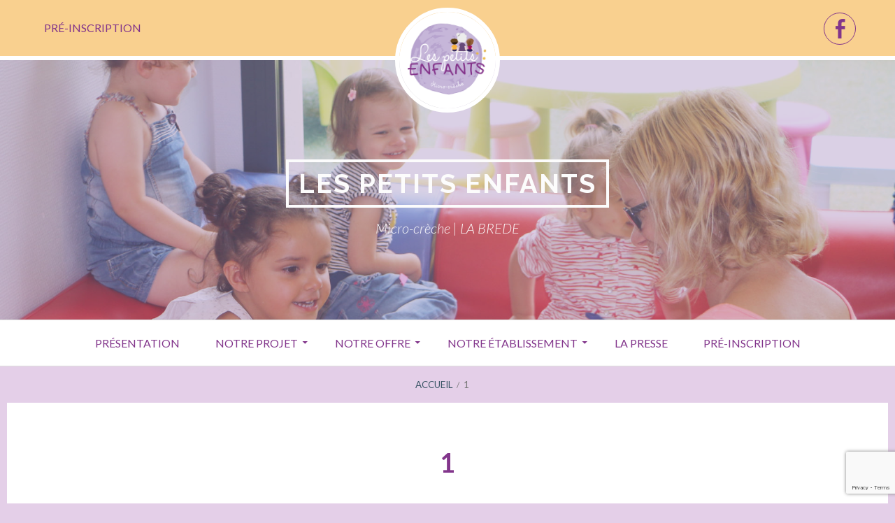

--- FILE ---
content_type: text/html; charset=UTF-8
request_url: https://lespetitsenfants.fr/1-2/
body_size: 9188
content:
<!DOCTYPE html>
<!--[if IE 9]>
<html class="ie ie9" dir="ltr" lang="fr-FR" prefix="og: https://ogp.me/ns#">
<![endif]-->
<html dir="ltr" lang="fr-FR" prefix="og: https://ogp.me/ns#">
<head>
<meta charset="UTF-8">
<meta name="viewport" content="width=device-width, initial-scale=1">
<link rel="profile" href="https://gmpg.org/xfn/11">
<link rel="pingback" href="https://lespetitsenfants.fr/xmlrpc.php">

<title>1 | Les petits enfants</title>

		<!-- All in One SEO 4.9.3 - aioseo.com -->
	<meta name="robots" content="max-image-preview:large" />
	<meta name="author" content="admin1211"/>
	<link rel="canonical" href="https://lespetitsenfants.fr/1-2/" />
	<meta name="generator" content="All in One SEO (AIOSEO) 4.9.3" />
		<meta property="og:locale" content="fr_FR" />
		<meta property="og:site_name" content="Les petits enfants | Micro-crèche | LA BREDE" />
		<meta property="og:type" content="article" />
		<meta property="og:title" content="1 | Les petits enfants" />
		<meta property="og:url" content="https://lespetitsenfants.fr/1-2/" />
		<meta property="og:image" content="https://lespetitsenfants.fr/wp-content/uploads/2017/02/cropped-Capture-d’écran-2017-02-13-à-16.48.40-1.png" />
		<meta property="og:image:secure_url" content="https://lespetitsenfants.fr/wp-content/uploads/2017/02/cropped-Capture-d’écran-2017-02-13-à-16.48.40-1.png" />
		<meta property="article:published_time" content="2019-01-29T11:30:39+00:00" />
		<meta property="article:modified_time" content="2019-01-29T11:30:39+00:00" />
		<meta name="twitter:card" content="summary" />
		<meta name="twitter:title" content="1 | Les petits enfants" />
		<meta name="twitter:image" content="https://lespetitsenfants.fr/wp-content/uploads/2017/02/cropped-Capture-d’écran-2017-02-13-à-16.48.40-1.png" />
		<script type="application/ld+json" class="aioseo-schema">
			{"@context":"https:\/\/schema.org","@graph":[{"@type":"BreadcrumbList","@id":"https:\/\/lespetitsenfants.fr\/1-2\/#breadcrumblist","itemListElement":[{"@type":"ListItem","@id":"https:\/\/lespetitsenfants.fr#listItem","position":1,"name":"Accueil","item":"https:\/\/lespetitsenfants.fr","nextItem":{"@type":"ListItem","@id":"https:\/\/lespetitsenfants.fr\/1-2\/#listItem","name":"1"}},{"@type":"ListItem","@id":"https:\/\/lespetitsenfants.fr\/1-2\/#listItem","position":2,"name":"1","previousItem":{"@type":"ListItem","@id":"https:\/\/lespetitsenfants.fr#listItem","name":"Accueil"}}]},{"@type":"ItemPage","@id":"https:\/\/lespetitsenfants.fr\/1-2\/#itempage","url":"https:\/\/lespetitsenfants.fr\/1-2\/","name":"1 | Les petits enfants","inLanguage":"fr-FR","isPartOf":{"@id":"https:\/\/lespetitsenfants.fr\/#website"},"breadcrumb":{"@id":"https:\/\/lespetitsenfants.fr\/1-2\/#breadcrumblist"},"author":{"@id":"https:\/\/lespetitsenfants.fr\/author\/admin1211\/#author"},"creator":{"@id":"https:\/\/lespetitsenfants.fr\/author\/admin1211\/#author"},"datePublished":"2019-01-29T12:30:39+01:00","dateModified":"2019-01-29T12:30:39+01:00"},{"@type":"Organization","@id":"https:\/\/lespetitsenfants.fr\/#organization","name":"Les petits enfants","description":"Micro-cr\u00e8che | LA BREDE","url":"https:\/\/lespetitsenfants.fr\/","logo":{"@type":"ImageObject","url":"https:\/\/lespetitsenfants.fr\/wp-content\/uploads\/2017\/02\/cropped-Capture-d\u2019\u00e9cran-2017-02-13-\u00e0-16.48.40-1.png","@id":"https:\/\/lespetitsenfants.fr\/1-2\/#organizationLogo","width":300,"height":300},"image":{"@id":"https:\/\/lespetitsenfants.fr\/1-2\/#organizationLogo"}},{"@type":"Person","@id":"https:\/\/lespetitsenfants.fr\/author\/admin1211\/#author","url":"https:\/\/lespetitsenfants.fr\/author\/admin1211\/","name":"admin1211","image":{"@type":"ImageObject","@id":"https:\/\/lespetitsenfants.fr\/1-2\/#authorImage","url":"https:\/\/secure.gravatar.com\/avatar\/95985d4bf28a6cfcadeda85ecfd17373?s=96&d=mm&r=g","width":96,"height":96,"caption":"admin1211"}},{"@type":"WebSite","@id":"https:\/\/lespetitsenfants.fr\/#website","url":"https:\/\/lespetitsenfants.fr\/","name":"Les petits enfants","description":"Micro-cr\u00e8che | LA BREDE","inLanguage":"fr-FR","publisher":{"@id":"https:\/\/lespetitsenfants.fr\/#organization"}}]}
		</script>
		<!-- All in One SEO -->

<link rel='dns-prefetch' href='//fonts.googleapis.com' />
<link rel='dns-prefetch' href='//netdna.bootstrapcdn.com' />
<link rel="alternate" type="application/rss+xml" title="Les petits enfants &raquo; Flux" href="https://lespetitsenfants.fr/feed/" />
		<!-- This site uses the Google Analytics by MonsterInsights plugin v9.11.1 - Using Analytics tracking - https://www.monsterinsights.com/ -->
		<!-- Remarque : MonsterInsights n’est actuellement pas configuré sur ce site. Le propriétaire doit authentifier son compte Google Analytics dans les réglages de MonsterInsights.  -->
					<!-- No tracking code set -->
				<!-- / Google Analytics by MonsterInsights -->
		<script type="text/javascript">
/* <![CDATA[ */
window._wpemojiSettings = {"baseUrl":"https:\/\/s.w.org\/images\/core\/emoji\/15.0.3\/72x72\/","ext":".png","svgUrl":"https:\/\/s.w.org\/images\/core\/emoji\/15.0.3\/svg\/","svgExt":".svg","source":{"concatemoji":"https:\/\/lespetitsenfants.fr\/wp-includes\/js\/wp-emoji-release.min.js?ver=6.5.7"}};
/*! This file is auto-generated */
!function(i,n){var o,s,e;function c(e){try{var t={supportTests:e,timestamp:(new Date).valueOf()};sessionStorage.setItem(o,JSON.stringify(t))}catch(e){}}function p(e,t,n){e.clearRect(0,0,e.canvas.width,e.canvas.height),e.fillText(t,0,0);var t=new Uint32Array(e.getImageData(0,0,e.canvas.width,e.canvas.height).data),r=(e.clearRect(0,0,e.canvas.width,e.canvas.height),e.fillText(n,0,0),new Uint32Array(e.getImageData(0,0,e.canvas.width,e.canvas.height).data));return t.every(function(e,t){return e===r[t]})}function u(e,t,n){switch(t){case"flag":return n(e,"\ud83c\udff3\ufe0f\u200d\u26a7\ufe0f","\ud83c\udff3\ufe0f\u200b\u26a7\ufe0f")?!1:!n(e,"\ud83c\uddfa\ud83c\uddf3","\ud83c\uddfa\u200b\ud83c\uddf3")&&!n(e,"\ud83c\udff4\udb40\udc67\udb40\udc62\udb40\udc65\udb40\udc6e\udb40\udc67\udb40\udc7f","\ud83c\udff4\u200b\udb40\udc67\u200b\udb40\udc62\u200b\udb40\udc65\u200b\udb40\udc6e\u200b\udb40\udc67\u200b\udb40\udc7f");case"emoji":return!n(e,"\ud83d\udc26\u200d\u2b1b","\ud83d\udc26\u200b\u2b1b")}return!1}function f(e,t,n){var r="undefined"!=typeof WorkerGlobalScope&&self instanceof WorkerGlobalScope?new OffscreenCanvas(300,150):i.createElement("canvas"),a=r.getContext("2d",{willReadFrequently:!0}),o=(a.textBaseline="top",a.font="600 32px Arial",{});return e.forEach(function(e){o[e]=t(a,e,n)}),o}function t(e){var t=i.createElement("script");t.src=e,t.defer=!0,i.head.appendChild(t)}"undefined"!=typeof Promise&&(o="wpEmojiSettingsSupports",s=["flag","emoji"],n.supports={everything:!0,everythingExceptFlag:!0},e=new Promise(function(e){i.addEventListener("DOMContentLoaded",e,{once:!0})}),new Promise(function(t){var n=function(){try{var e=JSON.parse(sessionStorage.getItem(o));if("object"==typeof e&&"number"==typeof e.timestamp&&(new Date).valueOf()<e.timestamp+604800&&"object"==typeof e.supportTests)return e.supportTests}catch(e){}return null}();if(!n){if("undefined"!=typeof Worker&&"undefined"!=typeof OffscreenCanvas&&"undefined"!=typeof URL&&URL.createObjectURL&&"undefined"!=typeof Blob)try{var e="postMessage("+f.toString()+"("+[JSON.stringify(s),u.toString(),p.toString()].join(",")+"));",r=new Blob([e],{type:"text/javascript"}),a=new Worker(URL.createObjectURL(r),{name:"wpTestEmojiSupports"});return void(a.onmessage=function(e){c(n=e.data),a.terminate(),t(n)})}catch(e){}c(n=f(s,u,p))}t(n)}).then(function(e){for(var t in e)n.supports[t]=e[t],n.supports.everything=n.supports.everything&&n.supports[t],"flag"!==t&&(n.supports.everythingExceptFlag=n.supports.everythingExceptFlag&&n.supports[t]);n.supports.everythingExceptFlag=n.supports.everythingExceptFlag&&!n.supports.flag,n.DOMReady=!1,n.readyCallback=function(){n.DOMReady=!0}}).then(function(){return e}).then(function(){var e;n.supports.everything||(n.readyCallback(),(e=n.source||{}).concatemoji?t(e.concatemoji):e.wpemoji&&e.twemoji&&(t(e.twemoji),t(e.wpemoji)))}))}((window,document),window._wpemojiSettings);
/* ]]> */
</script>
<style id='wp-emoji-styles-inline-css' type='text/css'>

	img.wp-smiley, img.emoji {
		display: inline !important;
		border: none !important;
		box-shadow: none !important;
		height: 1em !important;
		width: 1em !important;
		margin: 0 0.07em !important;
		vertical-align: -0.1em !important;
		background: none !important;
		padding: 0 !important;
	}
</style>
<link rel='stylesheet' id='wp-block-library-css' href='https://lespetitsenfants.fr/wp-includes/css/dist/block-library/style.min.css?ver=6.5.7' type='text/css' media='all' />
<link rel='stylesheet' id='aioseo/css/src/vue/standalone/blocks/table-of-contents/global.scss-css' href='https://lespetitsenfants.fr/wp-content/plugins/all-in-one-seo-pack/dist/Lite/assets/css/table-of-contents/global.e90f6d47.css?ver=4.9.3' type='text/css' media='all' />
<style id='classic-theme-styles-inline-css' type='text/css'>
/*! This file is auto-generated */
.wp-block-button__link{color:#fff;background-color:#32373c;border-radius:9999px;box-shadow:none;text-decoration:none;padding:calc(.667em + 2px) calc(1.333em + 2px);font-size:1.125em}.wp-block-file__button{background:#32373c;color:#fff;text-decoration:none}
</style>
<style id='global-styles-inline-css' type='text/css'>
body{--wp--preset--color--black: #000000;--wp--preset--color--cyan-bluish-gray: #abb8c3;--wp--preset--color--white: #ffffff;--wp--preset--color--pale-pink: #f78da7;--wp--preset--color--vivid-red: #cf2e2e;--wp--preset--color--luminous-vivid-orange: #ff6900;--wp--preset--color--luminous-vivid-amber: #fcb900;--wp--preset--color--light-green-cyan: #7bdcb5;--wp--preset--color--vivid-green-cyan: #00d084;--wp--preset--color--pale-cyan-blue: #8ed1fc;--wp--preset--color--vivid-cyan-blue: #0693e3;--wp--preset--color--vivid-purple: #9b51e0;--wp--preset--gradient--vivid-cyan-blue-to-vivid-purple: linear-gradient(135deg,rgba(6,147,227,1) 0%,rgb(155,81,224) 100%);--wp--preset--gradient--light-green-cyan-to-vivid-green-cyan: linear-gradient(135deg,rgb(122,220,180) 0%,rgb(0,208,130) 100%);--wp--preset--gradient--luminous-vivid-amber-to-luminous-vivid-orange: linear-gradient(135deg,rgba(252,185,0,1) 0%,rgba(255,105,0,1) 100%);--wp--preset--gradient--luminous-vivid-orange-to-vivid-red: linear-gradient(135deg,rgba(255,105,0,1) 0%,rgb(207,46,46) 100%);--wp--preset--gradient--very-light-gray-to-cyan-bluish-gray: linear-gradient(135deg,rgb(238,238,238) 0%,rgb(169,184,195) 100%);--wp--preset--gradient--cool-to-warm-spectrum: linear-gradient(135deg,rgb(74,234,220) 0%,rgb(151,120,209) 20%,rgb(207,42,186) 40%,rgb(238,44,130) 60%,rgb(251,105,98) 80%,rgb(254,248,76) 100%);--wp--preset--gradient--blush-light-purple: linear-gradient(135deg,rgb(255,206,236) 0%,rgb(152,150,240) 100%);--wp--preset--gradient--blush-bordeaux: linear-gradient(135deg,rgb(254,205,165) 0%,rgb(254,45,45) 50%,rgb(107,0,62) 100%);--wp--preset--gradient--luminous-dusk: linear-gradient(135deg,rgb(255,203,112) 0%,rgb(199,81,192) 50%,rgb(65,88,208) 100%);--wp--preset--gradient--pale-ocean: linear-gradient(135deg,rgb(255,245,203) 0%,rgb(182,227,212) 50%,rgb(51,167,181) 100%);--wp--preset--gradient--electric-grass: linear-gradient(135deg,rgb(202,248,128) 0%,rgb(113,206,126) 100%);--wp--preset--gradient--midnight: linear-gradient(135deg,rgb(2,3,129) 0%,rgb(40,116,252) 100%);--wp--preset--font-size--small: 13px;--wp--preset--font-size--medium: 20px;--wp--preset--font-size--large: 36px;--wp--preset--font-size--x-large: 42px;--wp--preset--spacing--20: 0.44rem;--wp--preset--spacing--30: 0.67rem;--wp--preset--spacing--40: 1rem;--wp--preset--spacing--50: 1.5rem;--wp--preset--spacing--60: 2.25rem;--wp--preset--spacing--70: 3.38rem;--wp--preset--spacing--80: 5.06rem;--wp--preset--shadow--natural: 6px 6px 9px rgba(0, 0, 0, 0.2);--wp--preset--shadow--deep: 12px 12px 50px rgba(0, 0, 0, 0.4);--wp--preset--shadow--sharp: 6px 6px 0px rgba(0, 0, 0, 0.2);--wp--preset--shadow--outlined: 6px 6px 0px -3px rgba(255, 255, 255, 1), 6px 6px rgba(0, 0, 0, 1);--wp--preset--shadow--crisp: 6px 6px 0px rgba(0, 0, 0, 1);}:where(.is-layout-flex){gap: 0.5em;}:where(.is-layout-grid){gap: 0.5em;}body .is-layout-flex{display: flex;}body .is-layout-flex{flex-wrap: wrap;align-items: center;}body .is-layout-flex > *{margin: 0;}body .is-layout-grid{display: grid;}body .is-layout-grid > *{margin: 0;}:where(.wp-block-columns.is-layout-flex){gap: 2em;}:where(.wp-block-columns.is-layout-grid){gap: 2em;}:where(.wp-block-post-template.is-layout-flex){gap: 1.25em;}:where(.wp-block-post-template.is-layout-grid){gap: 1.25em;}.has-black-color{color: var(--wp--preset--color--black) !important;}.has-cyan-bluish-gray-color{color: var(--wp--preset--color--cyan-bluish-gray) !important;}.has-white-color{color: var(--wp--preset--color--white) !important;}.has-pale-pink-color{color: var(--wp--preset--color--pale-pink) !important;}.has-vivid-red-color{color: var(--wp--preset--color--vivid-red) !important;}.has-luminous-vivid-orange-color{color: var(--wp--preset--color--luminous-vivid-orange) !important;}.has-luminous-vivid-amber-color{color: var(--wp--preset--color--luminous-vivid-amber) !important;}.has-light-green-cyan-color{color: var(--wp--preset--color--light-green-cyan) !important;}.has-vivid-green-cyan-color{color: var(--wp--preset--color--vivid-green-cyan) !important;}.has-pale-cyan-blue-color{color: var(--wp--preset--color--pale-cyan-blue) !important;}.has-vivid-cyan-blue-color{color: var(--wp--preset--color--vivid-cyan-blue) !important;}.has-vivid-purple-color{color: var(--wp--preset--color--vivid-purple) !important;}.has-black-background-color{background-color: var(--wp--preset--color--black) !important;}.has-cyan-bluish-gray-background-color{background-color: var(--wp--preset--color--cyan-bluish-gray) !important;}.has-white-background-color{background-color: var(--wp--preset--color--white) !important;}.has-pale-pink-background-color{background-color: var(--wp--preset--color--pale-pink) !important;}.has-vivid-red-background-color{background-color: var(--wp--preset--color--vivid-red) !important;}.has-luminous-vivid-orange-background-color{background-color: var(--wp--preset--color--luminous-vivid-orange) !important;}.has-luminous-vivid-amber-background-color{background-color: var(--wp--preset--color--luminous-vivid-amber) !important;}.has-light-green-cyan-background-color{background-color: var(--wp--preset--color--light-green-cyan) !important;}.has-vivid-green-cyan-background-color{background-color: var(--wp--preset--color--vivid-green-cyan) !important;}.has-pale-cyan-blue-background-color{background-color: var(--wp--preset--color--pale-cyan-blue) !important;}.has-vivid-cyan-blue-background-color{background-color: var(--wp--preset--color--vivid-cyan-blue) !important;}.has-vivid-purple-background-color{background-color: var(--wp--preset--color--vivid-purple) !important;}.has-black-border-color{border-color: var(--wp--preset--color--black) !important;}.has-cyan-bluish-gray-border-color{border-color: var(--wp--preset--color--cyan-bluish-gray) !important;}.has-white-border-color{border-color: var(--wp--preset--color--white) !important;}.has-pale-pink-border-color{border-color: var(--wp--preset--color--pale-pink) !important;}.has-vivid-red-border-color{border-color: var(--wp--preset--color--vivid-red) !important;}.has-luminous-vivid-orange-border-color{border-color: var(--wp--preset--color--luminous-vivid-orange) !important;}.has-luminous-vivid-amber-border-color{border-color: var(--wp--preset--color--luminous-vivid-amber) !important;}.has-light-green-cyan-border-color{border-color: var(--wp--preset--color--light-green-cyan) !important;}.has-vivid-green-cyan-border-color{border-color: var(--wp--preset--color--vivid-green-cyan) !important;}.has-pale-cyan-blue-border-color{border-color: var(--wp--preset--color--pale-cyan-blue) !important;}.has-vivid-cyan-blue-border-color{border-color: var(--wp--preset--color--vivid-cyan-blue) !important;}.has-vivid-purple-border-color{border-color: var(--wp--preset--color--vivid-purple) !important;}.has-vivid-cyan-blue-to-vivid-purple-gradient-background{background: var(--wp--preset--gradient--vivid-cyan-blue-to-vivid-purple) !important;}.has-light-green-cyan-to-vivid-green-cyan-gradient-background{background: var(--wp--preset--gradient--light-green-cyan-to-vivid-green-cyan) !important;}.has-luminous-vivid-amber-to-luminous-vivid-orange-gradient-background{background: var(--wp--preset--gradient--luminous-vivid-amber-to-luminous-vivid-orange) !important;}.has-luminous-vivid-orange-to-vivid-red-gradient-background{background: var(--wp--preset--gradient--luminous-vivid-orange-to-vivid-red) !important;}.has-very-light-gray-to-cyan-bluish-gray-gradient-background{background: var(--wp--preset--gradient--very-light-gray-to-cyan-bluish-gray) !important;}.has-cool-to-warm-spectrum-gradient-background{background: var(--wp--preset--gradient--cool-to-warm-spectrum) !important;}.has-blush-light-purple-gradient-background{background: var(--wp--preset--gradient--blush-light-purple) !important;}.has-blush-bordeaux-gradient-background{background: var(--wp--preset--gradient--blush-bordeaux) !important;}.has-luminous-dusk-gradient-background{background: var(--wp--preset--gradient--luminous-dusk) !important;}.has-pale-ocean-gradient-background{background: var(--wp--preset--gradient--pale-ocean) !important;}.has-electric-grass-gradient-background{background: var(--wp--preset--gradient--electric-grass) !important;}.has-midnight-gradient-background{background: var(--wp--preset--gradient--midnight) !important;}.has-small-font-size{font-size: var(--wp--preset--font-size--small) !important;}.has-medium-font-size{font-size: var(--wp--preset--font-size--medium) !important;}.has-large-font-size{font-size: var(--wp--preset--font-size--large) !important;}.has-x-large-font-size{font-size: var(--wp--preset--font-size--x-large) !important;}
.wp-block-navigation a:where(:not(.wp-element-button)){color: inherit;}
:where(.wp-block-post-template.is-layout-flex){gap: 1.25em;}:where(.wp-block-post-template.is-layout-grid){gap: 1.25em;}
:where(.wp-block-columns.is-layout-flex){gap: 2em;}:where(.wp-block-columns.is-layout-grid){gap: 2em;}
.wp-block-pullquote{font-size: 1.5em;line-height: 1.6;}
</style>
<link rel='stylesheet' id='cptch_stylesheet-css' href='https://lespetitsenfants.fr/wp-content/plugins/captcha/css/front_end_style.css?ver=4.4.5' type='text/css' media='all' />
<link rel='stylesheet' id='dashicons-css' href='https://lespetitsenfants.fr/wp-includes/css/dashicons.min.css?ver=6.5.7' type='text/css' media='all' />
<link rel='stylesheet' id='cptch_desktop_style-css' href='https://lespetitsenfants.fr/wp-content/plugins/captcha/css/desktop_style.css?ver=4.4.5' type='text/css' media='all' />
<link rel='stylesheet' id='contact-form-7-css' href='https://lespetitsenfants.fr/wp-content/plugins/contact-form-7/includes/css/styles.css?ver=5.9' type='text/css' media='all' />
<link rel='stylesheet' id='toivo-lite-fonts-css' href='https://fonts.googleapis.com/css?family=Lato%3A300%2C400%2C700%2C300italic%2C400italic%2C700italic%7CRaleway%3A400%2C600%2C500%2C700%2C800&#038;subset=latin%2Clatin-ext' type='text/css' media='all' />
<link rel='stylesheet' id='genericons-css' href='https://lespetitsenfants.fr/wp-content/plugins/jetpack/_inc/genericons/genericons/genericons.css?ver=3.1' type='text/css' media='all' />
<link rel='stylesheet' id='toivo-lite-style-css' href='https://lespetitsenfants.fr/wp-content/themes/toivo-lite/style.css?ver=1.2.0' type='text/css' media='all' />
<style id='toivo-lite-style-inline-css' type='text/css'>

			.site-header,
			.custom-header-image .site-header > .wrap::before {
				background-color: rgba( 158, 132, 188, 0.38);
			}
</style>
<link rel='stylesheet' id='fontawesome-css' href='//netdna.bootstrapcdn.com/font-awesome/3.2.1/css/font-awesome.min.css?ver=1.3.9' type='text/css' media='all' />
<!--[if IE 7]>
<link rel='stylesheet' id='fontawesome-ie-css' href='//netdna.bootstrapcdn.com/font-awesome/3.2.1/css/font-awesome-ie7.min.css?ver=1.3.9' type='text/css' media='all' />
<![endif]-->
		<style>
			/* Accessible for screen readers but hidden from view */
			.fa-hidden { position:absolute; left:-10000px; top:auto; width:1px; height:1px; overflow:hidden; }
			.rtl .fa-hidden { left:10000px; }
			.fa-showtext { margin-right: 5px; }
		</style>
		<link rel="https://api.w.org/" href="https://lespetitsenfants.fr/wp-json/" /><link rel="alternate" type="application/json" href="https://lespetitsenfants.fr/wp-json/wp/v2/media/1078" /><link rel="EditURI" type="application/rsd+xml" title="RSD" href="https://lespetitsenfants.fr/xmlrpc.php?rsd" />
<meta name="generator" content="WordPress 6.5.7" />
<link rel='shortlink' href='https://lespetitsenfants.fr/?p=1078' />
<link rel="alternate" type="application/json+oembed" href="https://lespetitsenfants.fr/wp-json/oembed/1.0/embed?url=https%3A%2F%2Flespetitsenfants.fr%2F1-2%2F" />
<link rel="alternate" type="text/xml+oembed" href="https://lespetitsenfants.fr/wp-json/oembed/1.0/embed?url=https%3A%2F%2Flespetitsenfants.fr%2F1-2%2F&#038;format=xml" />
<!-- Global site tag (gtag.js) - Google Analytics -->
<script async src="https://www.googletagmanager.com/gtag/js?id=G-J2124JHJ07"></script>
<script>
  window.dataLayer = window.dataLayer || [];
  function gtag(){dataLayer.push(arguments);}
  gtag('js', new Date());

  gtag('config', 'G-J2124JHJ07');
</script>

<meta name="google-site-verification" content="ay0xuorwheT-DwsuMdm00WB8O2aUpxTz-MOVG5ekykY" />
<style type="text/css" id="custom-header-css">@media screen and (min-width: 1px) { body.custom-header-image .site-header { background: url(https://lespetitsenfants.fr/wp-content/uploads/2017/08/cropped-IMG_7418.jpg) no-repeat 50% 50%; -webkit-background-size: cover; -moz-background-size: cover; -o-background-size: cover; background-size: cover; } }.site-title, .site-title a, .site-description, .site-description a { color: #fcfcfc }.site-title a { border-color: #fcfcfc }</style>
	<style type="text/css" id="custom-background-css">body.custom-background { background: #e4cfe8; }</style>
	<link rel="icon" href="https://lespetitsenfants.fr/wp-content/uploads/2017/02/cropped-Capture-d’écran-2017-02-13-à-16.48.40-2-32x32.png" sizes="32x32" />
<link rel="icon" href="https://lespetitsenfants.fr/wp-content/uploads/2017/02/cropped-Capture-d’écran-2017-02-13-à-16.48.40-2-192x192.png" sizes="192x192" />
<link rel="apple-touch-icon" href="https://lespetitsenfants.fr/wp-content/uploads/2017/02/cropped-Capture-d’écran-2017-02-13-à-16.48.40-2-180x180.png" />
<meta name="msapplication-TileImage" content="https://lespetitsenfants.fr/wp-content/uploads/2017/02/cropped-Capture-d’écran-2017-02-13-à-16.48.40-2-270x270.png" />
		<style type="text/css" id="wp-custom-css">
			ul.img-list {
  list-style-type: none;   
  margin: 0;
display: inline-block;
padding-left: 125px;   
}
 
ul.img-list li {
  display: inline-block;
  height: 150px;
  margin: 0 1em 1em 0;
  position: relative;
  width: 150px;
}

span.text-content span {
  display: table-cell;
  text-align: center;
  vertical-align: middle;
}
 
ul.img-list li:hover span.text-content {
  opacity: 1;
}
span.text-content {
  background:rgba(255,255,255,0.7);
  color: black;
  cursor: pointer;
  display: table;
  height: 150px;
  left: 0;
  position: absolute;
  top: 27px;
  width: 150px;
  opacity: 0;
  -webkit-transition: opacity 500ms;
  -moz-transition: opacity 500ms;
  -o-transition: opacity 500ms;
  transition: opacity 500ms;
}
		</style>
		</head>

<body data-rsssl=1 class="attachment attachment-template-default single single-attachment postid-1078 attachmentid-1078 attachment-jpeg custom-background wp-custom-logo custom-header-image layout-1c" itemscope="itemscope" itemtype="http://schema.org/WebPage">
<div id="page" class="site">

	<a class="skip-link screen-reader-text" href="#content">Aller au contenu</a>

			<div id="top-header" class="top-header">
			
			<div id="top-header-buttons" class="top-header-buttons">
									<button id="top-nav-toggle">Menu Top</button>
							
									<button id="social-nav-toggle">Menu Social</button>
							</div><!-- .top-header-buttons -->
				
			
	
	<nav id="menu-top" class="menu top-navigation" role="navigation" aria-label="Menu Top" itemscope="itemscope" itemtype="http://schema.org/SiteNavigationElement">
		<h2 class="screen-reader-text">Menu Top</h2>
		
		<div class="menu-formulaire-container"><ul id="menu-top-items" class="menu-items"><li id="menu-item-1178" class="menu-item menu-item-type-custom menu-item-object-custom menu-item-1178"><a href="https://opticreche.fr/inscriptions/questionnaire/NotreBoiteAReves">Pré-inscription</a></li>
</ul></div>	</nav><!-- #menu-top -->

			
	
	<nav id="menu-social" class="menu social-navigation" role="navigation" aria-label="Menu Social" itemscope="itemscope" itemtype="http://schema.org/SiteNavigationElement">
		<h2 class="screen-reader-text">Menu Social</h2>
		
		<div class="menu-social-container"><ul id="menu-social" class="menu"><li id="menu-item-836" class="menu-item menu-item-type-custom menu-item-object-custom social-icon facebook menu-item-836"><a href="https://www.facebook.com/Les-petits-enfants-La-Brède-297561140661986/"><span class="screen-reader-text"><i class='icon-2x icon-facebook '></i><span class='fa-hidden'>La Brède</span></span></a></li>
</ul></div>	</nav><!-- #menu-social -->

		</div>
		
		
	<header id="masthead" class="site-header" role="banner" aria-labelledby="site-title" itemscope="itemscope" itemtype="http://schema.org/WPHeader">
		
		<div class="wrap";"height=600";"width=600>

			<a href="https://lespetitsenfants.fr/" class="custom-logo-link" rel="home"><img width="300" height="300" src="https://lespetitsenfants.fr/wp-content/uploads/2017/02/cropped-Capture-d’écran-2017-02-13-à-16.48.40-1.png" class="custom-logo" alt="Les petits enfants" decoding="async" fetchpriority="high" srcset="https://lespetitsenfants.fr/wp-content/uploads/2017/02/cropped-Capture-d’écran-2017-02-13-à-16.48.40-1.png 300w, https://lespetitsenfants.fr/wp-content/uploads/2017/02/cropped-Capture-d’écran-2017-02-13-à-16.48.40-1-150x150.png 150w, https://lespetitsenfants.fr/wp-content/uploads/2017/02/cropped-Capture-d’écran-2017-02-13-à-16.48.40-1-140x140.png 140w" sizes="(max-width: 300px) 100vw, 300px" /></a>	
			<div class="site-branding">
			
											<div id="site-title" class="site-title" itemprop="headline">
								<a href="https://lespetitsenfants.fr/" rel="home">Les petits enfants</a>
							</div>
						
										
						<div id="site-description" class="site-description" itemprop="description">Micro-crèche | LA BREDE</div>
			
							
			</div><!-- .site-branding -->
			
		</div><!-- .wrap -->
			
	</header><!-- #masthead -->
	
		
	
	<button id="nav-toggle">Menu</button>
	
	<nav id="menu-primary" class="menu main-navigation" role="navigation" aria-label="Menu principal" itemscope="itemscope" itemtype="http://schema.org/SiteNavigationElement">
		<h2 class="screen-reader-text">Menu principal</h2>
		
		<div class="wrap">
			
			<div class="menu-menu-1-container"><ul id="menu-primary-items" class="menu-items"><li id="menu-item-9" class="menu-item menu-item-type-custom menu-item-object-custom menu-item-home menu-item-9"><a href="https://lespetitsenfants.fr">Présentation</a></li>
<li id="menu-item-920" class="menu-item menu-item-type-post_type menu-item-object-page menu-item-has-children menu-item-920"><a href="https://lespetitsenfants.fr/notre-projet/">Notre projet</a>
<ul class="sub-menu">
	<li id="menu-item-129" class="menu-item menu-item-type-post_type menu-item-object-page menu-item-129"><a href="https://lespetitsenfants.fr/la-micro-creche/nos-valeurs/">Nos valeurs</a></li>
	<li id="menu-item-75" class="menu-item menu-item-type-post_type menu-item-object-page menu-item-has-children menu-item-75"><a href="https://lespetitsenfants.fr/page-d-exemple/journee-type/">Journée type</a>
	<ul class="sub-menu">
		<li id="menu-item-766" class="menu-item menu-item-type-post_type menu-item-object-page menu-item-766"><a href="https://lespetitsenfants.fr/page-d-exemple/pour-les-petits/">Une journée de découvertes sensorielles avec les plus jeunes</a></li>
		<li id="menu-item-767" class="menu-item menu-item-type-post_type menu-item-object-page menu-item-767"><a href="https://lespetitsenfants.fr/une-journee-de-decouvertes-sensorielles-avec-les-plus-jeunes/">Une journée d’exploration et d’activités avec les plus grands</a></li>
	</ul>
</li>
	<li id="menu-item-78" class="menu-item menu-item-type-post_type menu-item-object-page menu-item-78"><a href="https://lespetitsenfants.fr/page-d-exemple/activites/">Activités</a></li>
	<li id="menu-item-130" class="menu-item menu-item-type-post_type menu-item-object-page menu-item-130"><a href="https://lespetitsenfants.fr/page-d-exemple/repas-maison/">Au menu</a></li>
</ul>
</li>
<li id="menu-item-867" class="menu-item menu-item-type-post_type menu-item-object-page menu-item-has-children menu-item-867"><a href="https://lespetitsenfants.fr/notre-offre/">Notre offre</a>
<ul class="sub-menu">
	<li id="menu-item-866" class="menu-item menu-item-type-post_type menu-item-object-page menu-item-866"><a href="https://lespetitsenfants.fr/fonctionnement/">Fonctionnement</a></li>
	<li id="menu-item-865" class="menu-item menu-item-type-post_type menu-item-object-page menu-item-865"><a href="https://lespetitsenfants.fr/tarifs-2/">Tarifs</a></li>
	<li id="menu-item-864" class="menu-item menu-item-type-post_type menu-item-object-page menu-item-864"><a href="https://lespetitsenfants.fr/solution-pour-les-entreprises/">Solution pour les entreprises</a></li>
</ul>
</li>
<li id="menu-item-150" class="menu-item menu-item-type-post_type menu-item-object-page menu-item-has-children menu-item-150"><a href="https://lespetitsenfants.fr/page-d-exemple/notre-etablissement/la-brede/">Notre établissement</a>
<ul class="sub-menu">
	<li id="menu-item-207" class="menu-item menu-item-type-post_type menu-item-object-page menu-item-207"><a href="https://lespetitsenfants.fr/la-brede-2/">Equipe La Brède</a></li>
	<li id="menu-item-703" class="menu-item menu-item-type-post_type menu-item-object-page menu-item-703"><a href="https://lespetitsenfants.fr/page-d-exemple/notre-etablissement/la-brede/">L&rsquo;établissement</a></li>
	<li id="menu-item-709" class="menu-item menu-item-type-post_type menu-item-object-page menu-item-709"><a href="https://lespetitsenfants.fr/la-micro-creche/partenaires/">Partenaires La Brède</a></li>
</ul>
</li>
<li id="menu-item-76" class="menu-item menu-item-type-post_type menu-item-object-page menu-item-76"><a href="https://lespetitsenfants.fr/la-presse/">La presse</a></li>
<li id="menu-item-671" class="menu-item menu-item-type-custom menu-item-object-custom menu-item-671"><a href="https://opticreche.fr/inscriptions/questionnaire/NotreBoiteAReves">Pré-inscription</a></li>
</ul></div>		
		</div><!-- .wrap -->
	</nav><!-- #menu-primary -->
	
	<div id="content" class="site-content">
		<div class="wrap">
			<div class="wrap-inside">
				
				<nav role="navigation" aria-label="Fil d&#039;Ariane" class="breadcrumb-trail breadcrumbs" itemprop="breadcrumb"><h2 class="screen-reader-text">Fil d&#039;Ariane</h2><div class="wrap"><ul class="trail-items" itemscope itemtype="http://schema.org/BreadcrumbList"><meta name="numberOfItems" content="2" /><meta name="itemListOrder" content="Ascending" /><li itemprop="itemListElement" itemscope itemtype="http://schema.org/ListItem" class="trail-item trail-begin"><a href="https://lespetitsenfants.fr" rel="home"><span itemprop="name">Accueil</span></a><meta itemprop="position" content="1" /></li><li itemprop="itemListElement" itemscope itemtype="http://schema.org/ListItem" class="trail-item trail-end"><span itemprop="name">1</span><meta itemprop="position" content="2" /></li></ul></div></nav>				
				<div id="primary" class="content-area">
					<main id="main" class="site-main" role="main" itemprop="mainContentOfPage">

	
				
			<article id="post-1078" class="post-1078 attachment type-attachment status-inherit entry" itemscope="itemscope" itemtype="http://schema.org/ImageObject">
				
				<div class="entry-inner">
	
					<header class="entry-header">
						<h1 class="entry-title" itemprop="headline">1</h1>					</header><!-- .entry-header -->
				
					<div class="entry-media">
						<img width="5472" height="3648" src="https://lespetitsenfants.fr/wp-content/uploads/2017/02/1.jpg" class="aligncenter" alt="" decoding="async" srcset="https://lespetitsenfants.fr/wp-content/uploads/2017/02/1.jpg 5472w, https://lespetitsenfants.fr/wp-content/uploads/2017/02/1-300x200.jpg 300w, https://lespetitsenfants.fr/wp-content/uploads/2017/02/1-768x512.jpg 768w, https://lespetitsenfants.fr/wp-content/uploads/2017/02/1-1024x683.jpg 1024w, https://lespetitsenfants.fr/wp-content/uploads/2017/02/1-1260x840.jpg 1260w" sizes="(max-width: 5472px) 100vw, 5472px" />					</div><!-- .entry-media -->
	
					<div class="entry-content"  itemprop="text">
																	</div><!-- .entry-content -->
					
				</div><!-- .entry-inner -->
	
			</article><!-- #post-## -->

		
	

					</main><!-- #main -->
				</div><!-- #primary -->

			
			
			</div><!-- .wrap-inside -->
		</div><!-- .wrap -->
	</div><!-- #content -->
	
	
	<aside id="sidebar-subsidiary" class="sidebar-subsidiary sidebar" role="complementary" aria-labelledby="sidebar-subsidiary-header" itemscope="itemscope" itemtype="http://schema.org/WPSideBar">
		<h2 class="screen-reader-text" id="sidebar-subsidiary-header">Colonne latérale subsidiaire</h2>
		
		<div class="wrap">
			<div class="wrap-inside">
			
						
				<section id="text-7" class="widget widget_text"><h3 class="widget-title">A Propos</h3>			<div class="textwidget">Les petits enfants - micro-crèche privée, 
<br />accueille vos enfants agés de 10 semaines à 4 ans, <br />
<br/>
Du <b>lundi au vendredi de 7h45 à 18h15</b></div>
		</section><section id="text-3" class="widget widget_text"><h3 class="widget-title">Pré-inscription</h3>			<div class="textwidget">Vous pouvez faire une demande d'accueil tout au long de l'année.
<br/>

<a href="https://opticreche.fr/inscriptions/questionnaire/NotreBoiteAReves" target="_blank" rel="noopener">PREINSCRIPTION</a></div>
		</section><section id="text-6" class="widget widget_text"><h3 class="widget-title">Les petits enfants | La Brède</h3>			<div class="textwidget"><p><b>Référente technique  | Aurore RIO</b><br />
12, avenue de Viana | 33650 LA BREDE<br />
05 40 05 50 31<br />
<a href="mailto:labrede@lespetitsenfants.fr">labrede@lespetitsenfants.fr</a></p>
</div>
		</section><section id="text-10" class="widget widget_text"><h3 class="widget-title">Candidatures</h3>			<div class="textwidget"><p>Pour postuler, envoyez votre candidature à l'adresse :<br />
<a href="mailto:candidature@notreboiteareves.fr">candidature@notreboiteareves.fr</a></p>
</div>
		</section><section id="block-3" class="widget widget_block widget_media_image">
<figure class="wp-block-image size-full"><img loading="lazy" decoding="async" width="300" height="147" src="https://lespetitsenfants.fr/wp-content/uploads/2021/11/reseau.jpeg" alt="" class="wp-image-1189"/></figure>
</section>				
						
			</div><!-- .wrap-inside -->	
		</div><!-- .div -->

	</aside><!-- #sidebar-subsidiary .sidebar -->
	<footer id="colophon" class="site-footer" role="contentinfo" itemscope="itemscope" itemtype="http://schema.org/WPFooter">
		
		<div class="site-info">	
<a href="http://facebook.com">© 2017 - Lespetitsenfants</a> | <a href=" https://lespetitsenfants.fr/?page_id=717">Mentions légales</a>	
	</footer><!-- #colophon -->
	
		
</div><!-- #page -->

<script type="text/javascript" src="https://lespetitsenfants.fr/wp-content/plugins/contact-form-7/includes/swv/js/index.js?ver=5.9" id="swv-js"></script>
<script type="text/javascript" id="contact-form-7-js-extra">
/* <![CDATA[ */
var wpcf7 = {"api":{"root":"https:\/\/lespetitsenfants.fr\/wp-json\/","namespace":"contact-form-7\/v1"}};
/* ]]> */
</script>
<script type="text/javascript" src="https://lespetitsenfants.fr/wp-content/plugins/contact-form-7/includes/js/index.js?ver=5.9" id="contact-form-7-js"></script>
<script type="text/javascript" src="https://lespetitsenfants.fr/wp-content/themes/toivo-lite/js/responsive-nav.min.js?ver=1.2.0" id="toivo-lite-navigation-js"></script>
<script type="text/javascript" src="https://lespetitsenfants.fr/wp-content/themes/toivo-lite/js/settings.min.js?ver=1.2.0" id="toivo-lite-settings-js"></script>
<script type="text/javascript" src="https://lespetitsenfants.fr/wp-content/themes/toivo-lite/js/functions.min.js?ver=1.2.0" id="toivo-lite-script-js"></script>
<script type="text/javascript" src="https://www.google.com/recaptcha/api.js?render=6LcPOK4cAAAAAIg8AhdFn2Y94HnnJlDBOg_Ms2-B&amp;ver=3.0" id="google-recaptcha-js"></script>
<script type="text/javascript" src="https://lespetitsenfants.fr/wp-includes/js/dist/vendor/wp-polyfill-inert.min.js?ver=3.1.2" id="wp-polyfill-inert-js"></script>
<script type="text/javascript" src="https://lespetitsenfants.fr/wp-includes/js/dist/vendor/regenerator-runtime.min.js?ver=0.14.0" id="regenerator-runtime-js"></script>
<script type="text/javascript" src="https://lespetitsenfants.fr/wp-includes/js/dist/vendor/wp-polyfill.min.js?ver=3.15.0" id="wp-polyfill-js"></script>
<script type="text/javascript" id="wpcf7-recaptcha-js-extra">
/* <![CDATA[ */
var wpcf7_recaptcha = {"sitekey":"6LcPOK4cAAAAAIg8AhdFn2Y94HnnJlDBOg_Ms2-B","actions":{"homepage":"homepage","contactform":"contactform"}};
/* ]]> */
</script>
<script type="text/javascript" src="https://lespetitsenfants.fr/wp-content/plugins/contact-form-7/modules/recaptcha/index.js?ver=5.9" id="wpcf7-recaptcha-js"></script>

</body>
</html>

--- FILE ---
content_type: text/html; charset=utf-8
request_url: https://www.google.com/recaptcha/api2/anchor?ar=1&k=6LcPOK4cAAAAAIg8AhdFn2Y94HnnJlDBOg_Ms2-B&co=aHR0cHM6Ly9sZXNwZXRpdHNlbmZhbnRzLmZyOjQ0Mw..&hl=en&v=N67nZn4AqZkNcbeMu4prBgzg&size=invisible&anchor-ms=20000&execute-ms=30000&cb=uvt0i6pfflby
body_size: 48662
content:
<!DOCTYPE HTML><html dir="ltr" lang="en"><head><meta http-equiv="Content-Type" content="text/html; charset=UTF-8">
<meta http-equiv="X-UA-Compatible" content="IE=edge">
<title>reCAPTCHA</title>
<style type="text/css">
/* cyrillic-ext */
@font-face {
  font-family: 'Roboto';
  font-style: normal;
  font-weight: 400;
  font-stretch: 100%;
  src: url(//fonts.gstatic.com/s/roboto/v48/KFO7CnqEu92Fr1ME7kSn66aGLdTylUAMa3GUBHMdazTgWw.woff2) format('woff2');
  unicode-range: U+0460-052F, U+1C80-1C8A, U+20B4, U+2DE0-2DFF, U+A640-A69F, U+FE2E-FE2F;
}
/* cyrillic */
@font-face {
  font-family: 'Roboto';
  font-style: normal;
  font-weight: 400;
  font-stretch: 100%;
  src: url(//fonts.gstatic.com/s/roboto/v48/KFO7CnqEu92Fr1ME7kSn66aGLdTylUAMa3iUBHMdazTgWw.woff2) format('woff2');
  unicode-range: U+0301, U+0400-045F, U+0490-0491, U+04B0-04B1, U+2116;
}
/* greek-ext */
@font-face {
  font-family: 'Roboto';
  font-style: normal;
  font-weight: 400;
  font-stretch: 100%;
  src: url(//fonts.gstatic.com/s/roboto/v48/KFO7CnqEu92Fr1ME7kSn66aGLdTylUAMa3CUBHMdazTgWw.woff2) format('woff2');
  unicode-range: U+1F00-1FFF;
}
/* greek */
@font-face {
  font-family: 'Roboto';
  font-style: normal;
  font-weight: 400;
  font-stretch: 100%;
  src: url(//fonts.gstatic.com/s/roboto/v48/KFO7CnqEu92Fr1ME7kSn66aGLdTylUAMa3-UBHMdazTgWw.woff2) format('woff2');
  unicode-range: U+0370-0377, U+037A-037F, U+0384-038A, U+038C, U+038E-03A1, U+03A3-03FF;
}
/* math */
@font-face {
  font-family: 'Roboto';
  font-style: normal;
  font-weight: 400;
  font-stretch: 100%;
  src: url(//fonts.gstatic.com/s/roboto/v48/KFO7CnqEu92Fr1ME7kSn66aGLdTylUAMawCUBHMdazTgWw.woff2) format('woff2');
  unicode-range: U+0302-0303, U+0305, U+0307-0308, U+0310, U+0312, U+0315, U+031A, U+0326-0327, U+032C, U+032F-0330, U+0332-0333, U+0338, U+033A, U+0346, U+034D, U+0391-03A1, U+03A3-03A9, U+03B1-03C9, U+03D1, U+03D5-03D6, U+03F0-03F1, U+03F4-03F5, U+2016-2017, U+2034-2038, U+203C, U+2040, U+2043, U+2047, U+2050, U+2057, U+205F, U+2070-2071, U+2074-208E, U+2090-209C, U+20D0-20DC, U+20E1, U+20E5-20EF, U+2100-2112, U+2114-2115, U+2117-2121, U+2123-214F, U+2190, U+2192, U+2194-21AE, U+21B0-21E5, U+21F1-21F2, U+21F4-2211, U+2213-2214, U+2216-22FF, U+2308-230B, U+2310, U+2319, U+231C-2321, U+2336-237A, U+237C, U+2395, U+239B-23B7, U+23D0, U+23DC-23E1, U+2474-2475, U+25AF, U+25B3, U+25B7, U+25BD, U+25C1, U+25CA, U+25CC, U+25FB, U+266D-266F, U+27C0-27FF, U+2900-2AFF, U+2B0E-2B11, U+2B30-2B4C, U+2BFE, U+3030, U+FF5B, U+FF5D, U+1D400-1D7FF, U+1EE00-1EEFF;
}
/* symbols */
@font-face {
  font-family: 'Roboto';
  font-style: normal;
  font-weight: 400;
  font-stretch: 100%;
  src: url(//fonts.gstatic.com/s/roboto/v48/KFO7CnqEu92Fr1ME7kSn66aGLdTylUAMaxKUBHMdazTgWw.woff2) format('woff2');
  unicode-range: U+0001-000C, U+000E-001F, U+007F-009F, U+20DD-20E0, U+20E2-20E4, U+2150-218F, U+2190, U+2192, U+2194-2199, U+21AF, U+21E6-21F0, U+21F3, U+2218-2219, U+2299, U+22C4-22C6, U+2300-243F, U+2440-244A, U+2460-24FF, U+25A0-27BF, U+2800-28FF, U+2921-2922, U+2981, U+29BF, U+29EB, U+2B00-2BFF, U+4DC0-4DFF, U+FFF9-FFFB, U+10140-1018E, U+10190-1019C, U+101A0, U+101D0-101FD, U+102E0-102FB, U+10E60-10E7E, U+1D2C0-1D2D3, U+1D2E0-1D37F, U+1F000-1F0FF, U+1F100-1F1AD, U+1F1E6-1F1FF, U+1F30D-1F30F, U+1F315, U+1F31C, U+1F31E, U+1F320-1F32C, U+1F336, U+1F378, U+1F37D, U+1F382, U+1F393-1F39F, U+1F3A7-1F3A8, U+1F3AC-1F3AF, U+1F3C2, U+1F3C4-1F3C6, U+1F3CA-1F3CE, U+1F3D4-1F3E0, U+1F3ED, U+1F3F1-1F3F3, U+1F3F5-1F3F7, U+1F408, U+1F415, U+1F41F, U+1F426, U+1F43F, U+1F441-1F442, U+1F444, U+1F446-1F449, U+1F44C-1F44E, U+1F453, U+1F46A, U+1F47D, U+1F4A3, U+1F4B0, U+1F4B3, U+1F4B9, U+1F4BB, U+1F4BF, U+1F4C8-1F4CB, U+1F4D6, U+1F4DA, U+1F4DF, U+1F4E3-1F4E6, U+1F4EA-1F4ED, U+1F4F7, U+1F4F9-1F4FB, U+1F4FD-1F4FE, U+1F503, U+1F507-1F50B, U+1F50D, U+1F512-1F513, U+1F53E-1F54A, U+1F54F-1F5FA, U+1F610, U+1F650-1F67F, U+1F687, U+1F68D, U+1F691, U+1F694, U+1F698, U+1F6AD, U+1F6B2, U+1F6B9-1F6BA, U+1F6BC, U+1F6C6-1F6CF, U+1F6D3-1F6D7, U+1F6E0-1F6EA, U+1F6F0-1F6F3, U+1F6F7-1F6FC, U+1F700-1F7FF, U+1F800-1F80B, U+1F810-1F847, U+1F850-1F859, U+1F860-1F887, U+1F890-1F8AD, U+1F8B0-1F8BB, U+1F8C0-1F8C1, U+1F900-1F90B, U+1F93B, U+1F946, U+1F984, U+1F996, U+1F9E9, U+1FA00-1FA6F, U+1FA70-1FA7C, U+1FA80-1FA89, U+1FA8F-1FAC6, U+1FACE-1FADC, U+1FADF-1FAE9, U+1FAF0-1FAF8, U+1FB00-1FBFF;
}
/* vietnamese */
@font-face {
  font-family: 'Roboto';
  font-style: normal;
  font-weight: 400;
  font-stretch: 100%;
  src: url(//fonts.gstatic.com/s/roboto/v48/KFO7CnqEu92Fr1ME7kSn66aGLdTylUAMa3OUBHMdazTgWw.woff2) format('woff2');
  unicode-range: U+0102-0103, U+0110-0111, U+0128-0129, U+0168-0169, U+01A0-01A1, U+01AF-01B0, U+0300-0301, U+0303-0304, U+0308-0309, U+0323, U+0329, U+1EA0-1EF9, U+20AB;
}
/* latin-ext */
@font-face {
  font-family: 'Roboto';
  font-style: normal;
  font-weight: 400;
  font-stretch: 100%;
  src: url(//fonts.gstatic.com/s/roboto/v48/KFO7CnqEu92Fr1ME7kSn66aGLdTylUAMa3KUBHMdazTgWw.woff2) format('woff2');
  unicode-range: U+0100-02BA, U+02BD-02C5, U+02C7-02CC, U+02CE-02D7, U+02DD-02FF, U+0304, U+0308, U+0329, U+1D00-1DBF, U+1E00-1E9F, U+1EF2-1EFF, U+2020, U+20A0-20AB, U+20AD-20C0, U+2113, U+2C60-2C7F, U+A720-A7FF;
}
/* latin */
@font-face {
  font-family: 'Roboto';
  font-style: normal;
  font-weight: 400;
  font-stretch: 100%;
  src: url(//fonts.gstatic.com/s/roboto/v48/KFO7CnqEu92Fr1ME7kSn66aGLdTylUAMa3yUBHMdazQ.woff2) format('woff2');
  unicode-range: U+0000-00FF, U+0131, U+0152-0153, U+02BB-02BC, U+02C6, U+02DA, U+02DC, U+0304, U+0308, U+0329, U+2000-206F, U+20AC, U+2122, U+2191, U+2193, U+2212, U+2215, U+FEFF, U+FFFD;
}
/* cyrillic-ext */
@font-face {
  font-family: 'Roboto';
  font-style: normal;
  font-weight: 500;
  font-stretch: 100%;
  src: url(//fonts.gstatic.com/s/roboto/v48/KFO7CnqEu92Fr1ME7kSn66aGLdTylUAMa3GUBHMdazTgWw.woff2) format('woff2');
  unicode-range: U+0460-052F, U+1C80-1C8A, U+20B4, U+2DE0-2DFF, U+A640-A69F, U+FE2E-FE2F;
}
/* cyrillic */
@font-face {
  font-family: 'Roboto';
  font-style: normal;
  font-weight: 500;
  font-stretch: 100%;
  src: url(//fonts.gstatic.com/s/roboto/v48/KFO7CnqEu92Fr1ME7kSn66aGLdTylUAMa3iUBHMdazTgWw.woff2) format('woff2');
  unicode-range: U+0301, U+0400-045F, U+0490-0491, U+04B0-04B1, U+2116;
}
/* greek-ext */
@font-face {
  font-family: 'Roboto';
  font-style: normal;
  font-weight: 500;
  font-stretch: 100%;
  src: url(//fonts.gstatic.com/s/roboto/v48/KFO7CnqEu92Fr1ME7kSn66aGLdTylUAMa3CUBHMdazTgWw.woff2) format('woff2');
  unicode-range: U+1F00-1FFF;
}
/* greek */
@font-face {
  font-family: 'Roboto';
  font-style: normal;
  font-weight: 500;
  font-stretch: 100%;
  src: url(//fonts.gstatic.com/s/roboto/v48/KFO7CnqEu92Fr1ME7kSn66aGLdTylUAMa3-UBHMdazTgWw.woff2) format('woff2');
  unicode-range: U+0370-0377, U+037A-037F, U+0384-038A, U+038C, U+038E-03A1, U+03A3-03FF;
}
/* math */
@font-face {
  font-family: 'Roboto';
  font-style: normal;
  font-weight: 500;
  font-stretch: 100%;
  src: url(//fonts.gstatic.com/s/roboto/v48/KFO7CnqEu92Fr1ME7kSn66aGLdTylUAMawCUBHMdazTgWw.woff2) format('woff2');
  unicode-range: U+0302-0303, U+0305, U+0307-0308, U+0310, U+0312, U+0315, U+031A, U+0326-0327, U+032C, U+032F-0330, U+0332-0333, U+0338, U+033A, U+0346, U+034D, U+0391-03A1, U+03A3-03A9, U+03B1-03C9, U+03D1, U+03D5-03D6, U+03F0-03F1, U+03F4-03F5, U+2016-2017, U+2034-2038, U+203C, U+2040, U+2043, U+2047, U+2050, U+2057, U+205F, U+2070-2071, U+2074-208E, U+2090-209C, U+20D0-20DC, U+20E1, U+20E5-20EF, U+2100-2112, U+2114-2115, U+2117-2121, U+2123-214F, U+2190, U+2192, U+2194-21AE, U+21B0-21E5, U+21F1-21F2, U+21F4-2211, U+2213-2214, U+2216-22FF, U+2308-230B, U+2310, U+2319, U+231C-2321, U+2336-237A, U+237C, U+2395, U+239B-23B7, U+23D0, U+23DC-23E1, U+2474-2475, U+25AF, U+25B3, U+25B7, U+25BD, U+25C1, U+25CA, U+25CC, U+25FB, U+266D-266F, U+27C0-27FF, U+2900-2AFF, U+2B0E-2B11, U+2B30-2B4C, U+2BFE, U+3030, U+FF5B, U+FF5D, U+1D400-1D7FF, U+1EE00-1EEFF;
}
/* symbols */
@font-face {
  font-family: 'Roboto';
  font-style: normal;
  font-weight: 500;
  font-stretch: 100%;
  src: url(//fonts.gstatic.com/s/roboto/v48/KFO7CnqEu92Fr1ME7kSn66aGLdTylUAMaxKUBHMdazTgWw.woff2) format('woff2');
  unicode-range: U+0001-000C, U+000E-001F, U+007F-009F, U+20DD-20E0, U+20E2-20E4, U+2150-218F, U+2190, U+2192, U+2194-2199, U+21AF, U+21E6-21F0, U+21F3, U+2218-2219, U+2299, U+22C4-22C6, U+2300-243F, U+2440-244A, U+2460-24FF, U+25A0-27BF, U+2800-28FF, U+2921-2922, U+2981, U+29BF, U+29EB, U+2B00-2BFF, U+4DC0-4DFF, U+FFF9-FFFB, U+10140-1018E, U+10190-1019C, U+101A0, U+101D0-101FD, U+102E0-102FB, U+10E60-10E7E, U+1D2C0-1D2D3, U+1D2E0-1D37F, U+1F000-1F0FF, U+1F100-1F1AD, U+1F1E6-1F1FF, U+1F30D-1F30F, U+1F315, U+1F31C, U+1F31E, U+1F320-1F32C, U+1F336, U+1F378, U+1F37D, U+1F382, U+1F393-1F39F, U+1F3A7-1F3A8, U+1F3AC-1F3AF, U+1F3C2, U+1F3C4-1F3C6, U+1F3CA-1F3CE, U+1F3D4-1F3E0, U+1F3ED, U+1F3F1-1F3F3, U+1F3F5-1F3F7, U+1F408, U+1F415, U+1F41F, U+1F426, U+1F43F, U+1F441-1F442, U+1F444, U+1F446-1F449, U+1F44C-1F44E, U+1F453, U+1F46A, U+1F47D, U+1F4A3, U+1F4B0, U+1F4B3, U+1F4B9, U+1F4BB, U+1F4BF, U+1F4C8-1F4CB, U+1F4D6, U+1F4DA, U+1F4DF, U+1F4E3-1F4E6, U+1F4EA-1F4ED, U+1F4F7, U+1F4F9-1F4FB, U+1F4FD-1F4FE, U+1F503, U+1F507-1F50B, U+1F50D, U+1F512-1F513, U+1F53E-1F54A, U+1F54F-1F5FA, U+1F610, U+1F650-1F67F, U+1F687, U+1F68D, U+1F691, U+1F694, U+1F698, U+1F6AD, U+1F6B2, U+1F6B9-1F6BA, U+1F6BC, U+1F6C6-1F6CF, U+1F6D3-1F6D7, U+1F6E0-1F6EA, U+1F6F0-1F6F3, U+1F6F7-1F6FC, U+1F700-1F7FF, U+1F800-1F80B, U+1F810-1F847, U+1F850-1F859, U+1F860-1F887, U+1F890-1F8AD, U+1F8B0-1F8BB, U+1F8C0-1F8C1, U+1F900-1F90B, U+1F93B, U+1F946, U+1F984, U+1F996, U+1F9E9, U+1FA00-1FA6F, U+1FA70-1FA7C, U+1FA80-1FA89, U+1FA8F-1FAC6, U+1FACE-1FADC, U+1FADF-1FAE9, U+1FAF0-1FAF8, U+1FB00-1FBFF;
}
/* vietnamese */
@font-face {
  font-family: 'Roboto';
  font-style: normal;
  font-weight: 500;
  font-stretch: 100%;
  src: url(//fonts.gstatic.com/s/roboto/v48/KFO7CnqEu92Fr1ME7kSn66aGLdTylUAMa3OUBHMdazTgWw.woff2) format('woff2');
  unicode-range: U+0102-0103, U+0110-0111, U+0128-0129, U+0168-0169, U+01A0-01A1, U+01AF-01B0, U+0300-0301, U+0303-0304, U+0308-0309, U+0323, U+0329, U+1EA0-1EF9, U+20AB;
}
/* latin-ext */
@font-face {
  font-family: 'Roboto';
  font-style: normal;
  font-weight: 500;
  font-stretch: 100%;
  src: url(//fonts.gstatic.com/s/roboto/v48/KFO7CnqEu92Fr1ME7kSn66aGLdTylUAMa3KUBHMdazTgWw.woff2) format('woff2');
  unicode-range: U+0100-02BA, U+02BD-02C5, U+02C7-02CC, U+02CE-02D7, U+02DD-02FF, U+0304, U+0308, U+0329, U+1D00-1DBF, U+1E00-1E9F, U+1EF2-1EFF, U+2020, U+20A0-20AB, U+20AD-20C0, U+2113, U+2C60-2C7F, U+A720-A7FF;
}
/* latin */
@font-face {
  font-family: 'Roboto';
  font-style: normal;
  font-weight: 500;
  font-stretch: 100%;
  src: url(//fonts.gstatic.com/s/roboto/v48/KFO7CnqEu92Fr1ME7kSn66aGLdTylUAMa3yUBHMdazQ.woff2) format('woff2');
  unicode-range: U+0000-00FF, U+0131, U+0152-0153, U+02BB-02BC, U+02C6, U+02DA, U+02DC, U+0304, U+0308, U+0329, U+2000-206F, U+20AC, U+2122, U+2191, U+2193, U+2212, U+2215, U+FEFF, U+FFFD;
}
/* cyrillic-ext */
@font-face {
  font-family: 'Roboto';
  font-style: normal;
  font-weight: 900;
  font-stretch: 100%;
  src: url(//fonts.gstatic.com/s/roboto/v48/KFO7CnqEu92Fr1ME7kSn66aGLdTylUAMa3GUBHMdazTgWw.woff2) format('woff2');
  unicode-range: U+0460-052F, U+1C80-1C8A, U+20B4, U+2DE0-2DFF, U+A640-A69F, U+FE2E-FE2F;
}
/* cyrillic */
@font-face {
  font-family: 'Roboto';
  font-style: normal;
  font-weight: 900;
  font-stretch: 100%;
  src: url(//fonts.gstatic.com/s/roboto/v48/KFO7CnqEu92Fr1ME7kSn66aGLdTylUAMa3iUBHMdazTgWw.woff2) format('woff2');
  unicode-range: U+0301, U+0400-045F, U+0490-0491, U+04B0-04B1, U+2116;
}
/* greek-ext */
@font-face {
  font-family: 'Roboto';
  font-style: normal;
  font-weight: 900;
  font-stretch: 100%;
  src: url(//fonts.gstatic.com/s/roboto/v48/KFO7CnqEu92Fr1ME7kSn66aGLdTylUAMa3CUBHMdazTgWw.woff2) format('woff2');
  unicode-range: U+1F00-1FFF;
}
/* greek */
@font-face {
  font-family: 'Roboto';
  font-style: normal;
  font-weight: 900;
  font-stretch: 100%;
  src: url(//fonts.gstatic.com/s/roboto/v48/KFO7CnqEu92Fr1ME7kSn66aGLdTylUAMa3-UBHMdazTgWw.woff2) format('woff2');
  unicode-range: U+0370-0377, U+037A-037F, U+0384-038A, U+038C, U+038E-03A1, U+03A3-03FF;
}
/* math */
@font-face {
  font-family: 'Roboto';
  font-style: normal;
  font-weight: 900;
  font-stretch: 100%;
  src: url(//fonts.gstatic.com/s/roboto/v48/KFO7CnqEu92Fr1ME7kSn66aGLdTylUAMawCUBHMdazTgWw.woff2) format('woff2');
  unicode-range: U+0302-0303, U+0305, U+0307-0308, U+0310, U+0312, U+0315, U+031A, U+0326-0327, U+032C, U+032F-0330, U+0332-0333, U+0338, U+033A, U+0346, U+034D, U+0391-03A1, U+03A3-03A9, U+03B1-03C9, U+03D1, U+03D5-03D6, U+03F0-03F1, U+03F4-03F5, U+2016-2017, U+2034-2038, U+203C, U+2040, U+2043, U+2047, U+2050, U+2057, U+205F, U+2070-2071, U+2074-208E, U+2090-209C, U+20D0-20DC, U+20E1, U+20E5-20EF, U+2100-2112, U+2114-2115, U+2117-2121, U+2123-214F, U+2190, U+2192, U+2194-21AE, U+21B0-21E5, U+21F1-21F2, U+21F4-2211, U+2213-2214, U+2216-22FF, U+2308-230B, U+2310, U+2319, U+231C-2321, U+2336-237A, U+237C, U+2395, U+239B-23B7, U+23D0, U+23DC-23E1, U+2474-2475, U+25AF, U+25B3, U+25B7, U+25BD, U+25C1, U+25CA, U+25CC, U+25FB, U+266D-266F, U+27C0-27FF, U+2900-2AFF, U+2B0E-2B11, U+2B30-2B4C, U+2BFE, U+3030, U+FF5B, U+FF5D, U+1D400-1D7FF, U+1EE00-1EEFF;
}
/* symbols */
@font-face {
  font-family: 'Roboto';
  font-style: normal;
  font-weight: 900;
  font-stretch: 100%;
  src: url(//fonts.gstatic.com/s/roboto/v48/KFO7CnqEu92Fr1ME7kSn66aGLdTylUAMaxKUBHMdazTgWw.woff2) format('woff2');
  unicode-range: U+0001-000C, U+000E-001F, U+007F-009F, U+20DD-20E0, U+20E2-20E4, U+2150-218F, U+2190, U+2192, U+2194-2199, U+21AF, U+21E6-21F0, U+21F3, U+2218-2219, U+2299, U+22C4-22C6, U+2300-243F, U+2440-244A, U+2460-24FF, U+25A0-27BF, U+2800-28FF, U+2921-2922, U+2981, U+29BF, U+29EB, U+2B00-2BFF, U+4DC0-4DFF, U+FFF9-FFFB, U+10140-1018E, U+10190-1019C, U+101A0, U+101D0-101FD, U+102E0-102FB, U+10E60-10E7E, U+1D2C0-1D2D3, U+1D2E0-1D37F, U+1F000-1F0FF, U+1F100-1F1AD, U+1F1E6-1F1FF, U+1F30D-1F30F, U+1F315, U+1F31C, U+1F31E, U+1F320-1F32C, U+1F336, U+1F378, U+1F37D, U+1F382, U+1F393-1F39F, U+1F3A7-1F3A8, U+1F3AC-1F3AF, U+1F3C2, U+1F3C4-1F3C6, U+1F3CA-1F3CE, U+1F3D4-1F3E0, U+1F3ED, U+1F3F1-1F3F3, U+1F3F5-1F3F7, U+1F408, U+1F415, U+1F41F, U+1F426, U+1F43F, U+1F441-1F442, U+1F444, U+1F446-1F449, U+1F44C-1F44E, U+1F453, U+1F46A, U+1F47D, U+1F4A3, U+1F4B0, U+1F4B3, U+1F4B9, U+1F4BB, U+1F4BF, U+1F4C8-1F4CB, U+1F4D6, U+1F4DA, U+1F4DF, U+1F4E3-1F4E6, U+1F4EA-1F4ED, U+1F4F7, U+1F4F9-1F4FB, U+1F4FD-1F4FE, U+1F503, U+1F507-1F50B, U+1F50D, U+1F512-1F513, U+1F53E-1F54A, U+1F54F-1F5FA, U+1F610, U+1F650-1F67F, U+1F687, U+1F68D, U+1F691, U+1F694, U+1F698, U+1F6AD, U+1F6B2, U+1F6B9-1F6BA, U+1F6BC, U+1F6C6-1F6CF, U+1F6D3-1F6D7, U+1F6E0-1F6EA, U+1F6F0-1F6F3, U+1F6F7-1F6FC, U+1F700-1F7FF, U+1F800-1F80B, U+1F810-1F847, U+1F850-1F859, U+1F860-1F887, U+1F890-1F8AD, U+1F8B0-1F8BB, U+1F8C0-1F8C1, U+1F900-1F90B, U+1F93B, U+1F946, U+1F984, U+1F996, U+1F9E9, U+1FA00-1FA6F, U+1FA70-1FA7C, U+1FA80-1FA89, U+1FA8F-1FAC6, U+1FACE-1FADC, U+1FADF-1FAE9, U+1FAF0-1FAF8, U+1FB00-1FBFF;
}
/* vietnamese */
@font-face {
  font-family: 'Roboto';
  font-style: normal;
  font-weight: 900;
  font-stretch: 100%;
  src: url(//fonts.gstatic.com/s/roboto/v48/KFO7CnqEu92Fr1ME7kSn66aGLdTylUAMa3OUBHMdazTgWw.woff2) format('woff2');
  unicode-range: U+0102-0103, U+0110-0111, U+0128-0129, U+0168-0169, U+01A0-01A1, U+01AF-01B0, U+0300-0301, U+0303-0304, U+0308-0309, U+0323, U+0329, U+1EA0-1EF9, U+20AB;
}
/* latin-ext */
@font-face {
  font-family: 'Roboto';
  font-style: normal;
  font-weight: 900;
  font-stretch: 100%;
  src: url(//fonts.gstatic.com/s/roboto/v48/KFO7CnqEu92Fr1ME7kSn66aGLdTylUAMa3KUBHMdazTgWw.woff2) format('woff2');
  unicode-range: U+0100-02BA, U+02BD-02C5, U+02C7-02CC, U+02CE-02D7, U+02DD-02FF, U+0304, U+0308, U+0329, U+1D00-1DBF, U+1E00-1E9F, U+1EF2-1EFF, U+2020, U+20A0-20AB, U+20AD-20C0, U+2113, U+2C60-2C7F, U+A720-A7FF;
}
/* latin */
@font-face {
  font-family: 'Roboto';
  font-style: normal;
  font-weight: 900;
  font-stretch: 100%;
  src: url(//fonts.gstatic.com/s/roboto/v48/KFO7CnqEu92Fr1ME7kSn66aGLdTylUAMa3yUBHMdazQ.woff2) format('woff2');
  unicode-range: U+0000-00FF, U+0131, U+0152-0153, U+02BB-02BC, U+02C6, U+02DA, U+02DC, U+0304, U+0308, U+0329, U+2000-206F, U+20AC, U+2122, U+2191, U+2193, U+2212, U+2215, U+FEFF, U+FFFD;
}

</style>
<link rel="stylesheet" type="text/css" href="https://www.gstatic.com/recaptcha/releases/N67nZn4AqZkNcbeMu4prBgzg/styles__ltr.css">
<script nonce="6yNjxdlbBE-wohLlVc0ccw" type="text/javascript">window['__recaptcha_api'] = 'https://www.google.com/recaptcha/api2/';</script>
<script type="text/javascript" src="https://www.gstatic.com/recaptcha/releases/N67nZn4AqZkNcbeMu4prBgzg/recaptcha__en.js" nonce="6yNjxdlbBE-wohLlVc0ccw">
      
    </script></head>
<body><div id="rc-anchor-alert" class="rc-anchor-alert"></div>
<input type="hidden" id="recaptcha-token" value="[base64]">
<script type="text/javascript" nonce="6yNjxdlbBE-wohLlVc0ccw">
      recaptcha.anchor.Main.init("[\x22ainput\x22,[\x22bgdata\x22,\x22\x22,\[base64]/[base64]/[base64]/[base64]/[base64]/[base64]/KGcoTywyNTMsTy5PKSxVRyhPLEMpKTpnKE8sMjUzLEMpLE8pKSxsKSksTykpfSxieT1mdW5jdGlvbihDLE8sdSxsKXtmb3IobD0odT1SKEMpLDApO08+MDtPLS0pbD1sPDw4fFooQyk7ZyhDLHUsbCl9LFVHPWZ1bmN0aW9uKEMsTyl7Qy5pLmxlbmd0aD4xMDQ/[base64]/[base64]/[base64]/[base64]/[base64]/[base64]/[base64]\\u003d\x22,\[base64]\x22,\x22ccOuC8KXckPDhCFAIcO0wpHCizItw4DDnsOEaMK4W8K4AX9tw61sw61Cw4kbLh4FZUDCgzrCjMOkKz0Fw5zCiMOEwrDClDREw5A5wrTDrgzDnxsewpnCrMOOIsO5NMKhw6B0B8KPwoMNwrPCjMK4chQpQcOqIMKMw43DkXIcw78twrrCvH/[base64]/DnG/Dv2RMw48PT8KjNMOrTScewqbChx3DiMOTAnzDpk13wrXDssKQwo4WKsOZXUbCmcK/V3DCvlZQR8OuGcK3wpLDl8KlSsKePsOBHWR6wpzCvsKKwpPDh8KQPyjDqsOSw4x8AsK/w6bDpsKhw4pIGjrCjMKKAi4FSQXDlMO7w47ChsKLalYiR8OhBcOFwrgBwp0Rcm/Ds8OjwocIwo7Cm0fDpH3DvcK1TMKubycVHsOQwo97wqzDkBbDlcO1cMOuSQnDgsKofsKkw5oAZi4WKH52SMOof2LCvsO3UcOpw67Dl8OQCcOUw7RewpbCjsKkw7Ekw5gIB8OrJApBw7FMYMOTw7ZDwo8rwqjDj8K/wpfCjADCpcKYVcKWOndle0pjWsOBSMOjw4pXw7fDocKWwrDCisKKw4jClUpHQhsNIDVISgN9w5TCvMKHEcONaj7Cp2vDssOZwq/DsCLDl8KvwoFIHgXDiC1FwpFQEcOow7sIwrhnLULDi8OhEsO/wqh3fTs5w5jCtsOHFDTCgsO0w5nDqUjDqMKDPGEZwpBiw5kSYcOwwrJVcXXCnRZbw40fS8OHe2rCswbCuinCgVNuHMK+BcKnb8OlGMOadcORw7QnOXtOKyLCq8O/TCrDsMK9w5nDoB3CuMOew79wfCnDsmDCtHtgwoEHUMKUTcOQwr96X24lUsOCwoJUPMK+eTfDnynDmTE4ATw+esK0woJuZ8K9wplZwqtlw4HCqE15wr1BRhPDt8OVbsOeMjrDoR9ALFbDu1zClsO8X8OzGyYEcHXDpcOrwq3DlT/ClzUhwrrCsxvCqMKNw6bDjcO3T8O3w67Dk8KJcyQ1OcKZw7LDmGtZw53DmWnCtsKXO1jDhn1vTU0ew7/Cu23CnsK3wqbDnEtwwowYwo16w7cTWk/DoiLDrcKwwpzDkMKBTsKYclB8PzjDocKrMzzDjXA9wqPCgH5ww6Y1SHg4dSV+wpXCiMKveCgIwpnCqE0aw649wrXCpsOmURDDvMKLwpvCo0DDtD5iw4fCpMKXJMKrwq/Cv8Osw4p0wpZYA8OWC8KdIsO7w5/[base64]/dyEtw6sgwoXCi8OnBcOaZMONwqHCig3Cvnw3w5LDtx7Dmg1AwofCiTgOw5x/dlgww6Yqw6RPXWnDoTXDoMKLw6DCkDXCssOgF8ORAFFvI8ORGsO7wrjDsV7CqMOTOsKLFj3CmsKiwpDDr8K5KRDCjMOnY8KMwr5HwrDDrMODwp/CksOwTS3CsnTCksKqwq1FwofCtsKpAzINPVJuwrXCv2ZfMQjCqFt2wpnDjcKSw7UlNsOTw4NBw4pdwpoAai7Cj8KJwoZZdsKHwqM/WMKQwp5RwpPClgBQOcKOw7zDmMKOwoJQwqnCvD3DrkJdEjo6A3vDosKEwpNzWBlDw7/Dg8KYw6vCkFjCh8O8bn4/[base64]/woLDjHnDphTChnXDr0LDnMKUcUrClFkZKsKTw7JYw5jCmWHDlcOeBVTDkGnDnMOYW8OZO8KDwq7CtVQMw7QQwqkyMMK7wrxbwrjDl3vDpsKeNVTCmiwERcOsPlTDjC4+MH5rbsKbworCjcOjw7ZVKnTCvMKmYS5iw4syK3jDunbCpsKxTsKXU8OHesKQw4/ChQTCplnCl8Kew4Vsw7JCFsKWworCiBvDrGbDt3HDpWfDtwbCtWzDoQs0clfDgyYtVjh2GcKUTgjDsMOswr/Dj8K8wpBmw4saw4jDgXfDnn1JYsKhKDUZUDnCpMOWJyTDuMO2wp3DrBRZCWbCvMKcwpV3W8KJwrQGwr8BBMOiRQcNCMOvw410X3RqwpsiTcOGwo8SwqFQIcOLOTrDucOJw4Efw6XCrcOmI8KawpFiYsKlYl/DsV7CiEXChVxqw4sERythNBnDhCAxNMOpwrwfw57DqsOUwpHChwsqLcOXY8OMWXYgAcOGw6gNwobChhl7wrYwwq1FwrnCnAVcOBRtFcK7wp7DszLChsKfwpXDnQLCq3PDpxsdwrPDvT1bwqXCkB4JcMO7PnR3acKDW8KLWyXDv8KKTsOkwr/[base64]/ScK+wpvDlMKxP8OlWsObNRvDnMKbw5XDkxFiwo7CtMKDC8KZwoptGsOvwozCo2YCYH0xw6pgaD/DoQhqwqPCqcO/wrsRwrnDvsO2wrvCjsK9OWjCsUnCljfDhsK7w5l0ZsKcesKIwqd/HwnCh2nCj382wrkGAxPCs8Kfw6zDuDsGAH5jwqlOwqBkwp9nOinDjFXDu1c3wq95w6d+w5J/w5TDiHbDksKxw6DDssKqb2Nmw5zDhErDl8KewrvCvGPCvxYYbUQTw6nDjQHCrAxod8KvZMO5w4MkEcKRw4nCtMKQB8OKMQhtNwdfVcKHbsKcwotQHXjCm8O5wo0sLSIkw4wKdQ7CgkfCi3c3w63DoMKCNAHCkCQJe8OSO8O3w7/[base64]/DuwcZw7DCl0XDpsO0BlxzWsKQwo7DsxrCkQsPIhzDucOMwpBMwr5XCMKnw5jDlMOaw7bDpsOEwoHCvMKiI8OHwpbCuSfCrsKnwr4LWMKKOUswwojCosOxw7PCph3DhW92w5vDoXc5wqBew6jCs8OZMV7CuMO2woFPw4bCoDYeGTHDiU/Dp8KpwqjClcKBNMOpw59IEMKfwrDCqcOVGQ7DlGnDrnREwrPDtTTClsKZAjl5L2/Cj8O8dsKtdDfCnSrCvcOowpMRwpbCrg3DpDdew6/DrkTDoAXDhcOAC8K/w5PCgXc9e1/DplA3O8OhWMOTfWEgI2fDnENAXlTCsWITw4t+wpXDtMKuacOwwoXCmsOcwpbCjHtzLcKwXWrCrAgcw5jCmsOnb3MDRMK+wrYiw7cNCi7DmMKDesKLcmjCpGzDvcK3w5lsc1U/[base64]/[base64]/ChSHCpMKcw7bCsMOydsOFRSwkG04tFmLDl354w7zDvGTCqsOhJ1InR8OQYzDDvjHCr0vDksOADsK/eTXDlsKRQGHCm8OVBsKMcGnCsQXDgUbDpAN/WsKSwoNBw4zCicKaw67ChHLCi0J3EgQMAEtZd8KPGhhzw63DrsKVAw0wKMObCChlwoHDjMOCw6Zgw4rDmyHDrwzCocOUGkXDuwkFTVBAAl0/w4ATw43Cr3rDu8Ogwr7CvRUlwqPCuU0jwrTCkDcLOALCukLDm8Kmw4MAw6vCnMOKw7PDqMK7w5dZcHckOMKcK19ow5LCmcOQJsOKJ8OhRMKNw63CgwQhJ8OGUcO1wqpBw7rDjS7CtDDDkcKIw77Crjd1EMKLL2RxHgHCicOdwpwow4jCmMKPMU/CtycYPcOKw55ww6EXwo5dwpfDo8K2TErDnMKKwp/[base64]/[base64]/CgMKnw4A+w5HDqMKeUsK9QHrDpS/CvMOtw7fCuXwaw5vDj8OAwonDkRMLwqtLwqcSXsKlJsKtwobDsFl6w5oqw6rDtCgywp3DnMKERSbDgMOWOsOYODULPXfCsTJAwrjCu8K/dsKMwoDDkcOKVgMHw61cwr0Ve8ONOMKtPgUKOsOUCngxw5QoD8OnwpzCkFIOTsKzZcOQMcKVw7MZwrYrwovDiMOQw5vCpypScmrCqsKuw4Yow783HynDjgTDksOXETbDk8KYwp/CkMK/w7DDrzUOXmoWw5RYwqvDj8KewosKNsOvwqnCnRguwpHDiF3DtmbDg8O4w64uwrUEWmRuwrFqG8KLwq83b33DsUnCiHN1w6Fiw5R9UFDCpDzDnMK/w4NVIcKGw6zCocOZbntew6kwMy4Cw49JCcKEw7klwqU7w6I5UsKZKsKxw6FeSmNPBnLDsWBqdDTDsMK0PcOkY8OjFMOBNmo6wp8Wci7DqkrCo8ObwozDo8OEwqlpPFbDs8O/I3vDkQl2IFhNGMOZHsKPIcKzwojDsjDDlMOSwoDDun4/Snl+w47CrMKhDsO3O8K1w4o8w5vDksOUdsOmwqcJwrLCnzYiEHlmw5nDsXoTPcOPwroCwpDDisOUehN/fcK1OSnDv13DtsKwVcK3Mh7Cj8OpwpLDsEHCrsKxYDY0w5VKHgLCh2NCwr4he8ODwoByDMKmbhXChjl2wqM1wrfCmURdw51gAMKYfG/ClDHCjXFPOWRowpx1wrbCm2FfwpgHw4tfWg3CjMO1G8ORwrfCrU0hTxkxCBXDucKNw5TDmcKxwrJffcOwbklVwrbDjilYw6bDtMKBBzLCp8KHwpA1fX/Dr0kOw7AVwpXCnlIBTcOvU0lqw7RcFcKLwrMNwrJBWMOuesO2w7ZaMArDqgDChsKEMsKgOMKwLcK9w7vCrcKywpMEw4LCrh03w4/CkSbCq2wQw40ZCMOIBi3CoMK9w4PDi8OeOMOfXsK6TR4Nw6Z/w7g/DcOJw4vDkGjDoS1fHsONK8Omwp7Dq8KLwoDCicK/[base64]/Chx4kwp/DjMOzTyUbwq/DrT10XBd5w7bDjmQtPFDDjCjCgmXCrMOIwonDsTTDnHHDo8OHeQhyw6bDiMKrwo3CgcO0UcKRw7IxTg/ChCZww4LDh2kCbcKgdsK9ZyPCusOOJsOncsKswoBHw5DCtFzCqcKvUMKwesOGwoMqNcK4w71ewpbDscOlcmota8KLw79YdcKjWGHDl8O9wpF1TcOAw4bCjjTDuQYgwpkhwq1lX8KEa8KGHSjDnkJAWMK/[base64]/[base64]/[base64]/CusOxw79+YSHCqMORKh4qN3tjwoXDn1Jjw4TCtMKiVcOHN3FPw44wNcKUw5vCtcOqwrnCgMOdZUkmHXNBfXElwrbDq2p/fsOSw4MMwoZ7MsKOKMK6JsKnw7bDssKoD8ONwpvCm8KMw4YSwo0bw4ArC8KDPiIpwpbCkMOMwqDCucOlwoPDs1HChm3CmsOhwqRdwrLCv8KRUsKCwqx4UsOXwqHCvzUALMKaw6AUw40Jwr/DvcKBw7w9MMKtCsOlwpnDnxvDiVnCkUUjdmEBRC/CksKXQ8O8L2ITLErDm3BaDiBCw6hiewrDjS4ofTXChg8owpl4woAjI8OYR8KJwoXDs8OGVsKkw6o9D3YGZ8KRw6TDjcOtwrxaw7Qgw4/Di8KRbsOMwqEpFMKIwqMfw7PCisOAw7l0BcK8CcKnZsO6w75iw7Msw7Nww7bCrwETw6/[base64]/DjMOlV0fDvVPCh8OTC1xow5TCkcOtw7ohwr3Cn8OSwrhSwq/[base64]/[base64]/[base64]/DjsOUw7QnajXCnMKKw7jCvcOQBH3DrcKZwr3DscKUBzDDjkEkw618Z8KSwoTDnCd1w7ogVsK/[base64]/wpwMw5DDq8OgGQDCr08vwpfDoT04UjjDhMOfwq0Jw6vDoRxzAsKYw6tpwq/[base64]/[base64]/Dj8KTN8ObwoIcesKsDsOnI8KTe2QTwr0xe8O9CnLDq2jDnmHCpcOVajXCoGDCq8OIwqPDoEDDh8OJwrgQc14jwq4zw6cDwpTCh8K9YsKhDsK5ChbCu8KOf8OEaz1RwpTDssKTwo7Du8K/w7vDqcKrw51ywrnDtsOucMOiacOrwolOw7AxwpIiU3LDlsObNMOmw7JSwr5qwoM5OC1Bw7FCwr0+BcKOJnFOw6vDl8OLw4nDocOlWwzDvw7DnCDDnVbDp8KLPsOGAgHDk8O0FsKPw6teGSDDmwDDnxrCqhU8wq/CtC8MwrXCrsOdwrBUwr5ALVPDssK0w4UsBi4FcMKnwpfDpMKDJMO4B8Kewp8yHMOLw4zDvMK4KEJ8w5fCriISaDF8w4PCvcOREcOxXRDCi0lEwrlWNG/[base64]/CsBtJwqA1XCxIwrnClglIw6HDocKhw4UTYsOkw7zDg8KTMMOwwrDCh8O0wo3ChTvClH0QRk3CssKVKEtuwpDDpMKNwr1pw6zDj8OowoTCi0tSfDgSwqkUwrTCgwEEwpY/[base64]/w5gdw4XCnV/[base64]/L2PCmMOgw6BSwqAjwpcbw7LCjA5NHMK3R8KEw6RDw50VWMODX3J3AT/DhXPDssKSw6bCuGZDw5bDq3bDncKfVUDCr8O2d8Obw4s6Xl7Co1xSc2vDsMOXbcOMwoA+wpldLSdJw5PClsK1P8KuwrpywrDCrMKGcsOhcyI1w7AfbsKVwp7ClBDCscK+aMOISl/DnHhxdsOrwpMbwqPDscOvA29vGlB+wrx5wpQtJ8Kyw4E+w5HDilhAwrTCqgx8wp/Ch1JcEsOswqXDpsKlw6/CpwVfJBfCn8OaQGlcZMKVfi/[base64]/PMOYP1fCocK4M2sVfMKtw6o2w4bDo17CnR5dw5rCp8OGwphmMsKnLWLDtMOzK8OEWC7CsgTDncKVUgMzBD7DrMOCRE/ChMO3wqTDnVDCmTDDpsKmwptsAgQKUMOlcmtZw4Y9w4pjScOPw7BCS2DDoMOVw5HDkcKycsOaw4NtTRXCgg7CpMO/[base64]/DoTo4X8OPw5rCkDAUwpUMw4EfY8OxwojDmk0tSH1hMMOcI8O/w7czEsOje1fDjMKIPsKLEcOMwpcTQMOoJMKDw4RIDzLDvSLDgztOw4VEe1rDuMO9W8KcwoJnCsKwCcK+Nl/DqsKTbMKHwqDDmcKnKRxSwoFUw7HDunZLwrTDnx9SwpfCmMOkMGJIDS0BQ8OXHXjChyRsdChYITvDuy3CvcOEJU8Cwp1iHMOOfsKZZcOzw5F3w6TDukxdOC/Cki5xfRBJw7pkTSrCo8OrLXjCrW5Lw5QQLiBSw5LDtcOVw5vCs8ODw5M3w7PCkQZgw4HDkMOiw4/CuMO0bzRzNMOERifCkMKzYsKzMDTCuzUww6DCp8Obw4HDksKpw6MLZcOZFD7DucORw5gqw63Dkj7DtMOFSMOAH8ODGcKidEFMw7xWA8O/AUTDuMOgcBbCnmPCnDAfAcO8w6kCwpF5w5BOwpNMwoFww5B8Ck9iwqILw7VpZ2jDqcKYI8KWbMKKFcOXVcOTTUXDpxIQw7liXwvCtcONKX8Ka8OofwHCrcOYRcOLwq3DrMKLfRfDl8KPPQ7Cn8KPw5fCh8OkwoYydMKSwoZnPlXCpS/Ch3/CiMOzQsKKEcOPXHB5wqbCiy9jw5LCuDd+W8OEwpAXBWUIwpXDksOlX8KZKRIpQHvDkMOow7Ngw4DDiTLCjljDhB7DuWVrwp/[base64]/CgsK2YMOjWz8ecMO1ZMOwwonCohQdDC5dw45Cwq/CtMK8w5UNAsOZQMOWw6wywoLCtcOTwoVeecOXZsOxGlPCpMKMw74Jwq0gHn0gPcKjw7tnwoAnwrpQb8KJwrt1woBrIcKqEsOPw5pDwrbDtyzDkMKMwojDmsK1MB8xasOTWDnCrMKEwp1swrjCjMObFcK7wovCq8OMwqY/[base64]/[base64]/QD9SwpEWwo3CoCZXwqkTw6sGQD3Cr8KXw7B8GcKAwrDCvAd/[base64]/DqMOSDAZCQcOlw5rCrMO/awgzUcOuwqxAwrDDr23Cj8OkwrBFRsKJfcONHsKrwqjCpMOCbG5cw6guw7FFwrHCjFbCkMKrMcO/w6nDtyQYwrNBw5t3wp96wprDpXrDj27Cpn9Jw5rDvsOAwqHDm0DDtcKlw7vDpmHCiBzCoT/[base64]/DpGfDsCrCkgfCp8KZJsOEC8KbLsK6G8OcQno0ER1mX8KoMiEHw7rCvsK2R8KJwrQqw74yw5/DnMOjwq4dwrrDm0zCmsOYKMK/wpRdPx8LIyPCuzQBMwvDmwTDp0YCwoJPw7fCoSUYdcKsDcOvdcKnw5rDr1RGSHbCgMOsw4Yvwrw8wr/CtcKwwqNSW3YgAMK/WsKwwq5Iw59Dwq0RQcKJwqFWw5sPwpsVw4vDksOUA8OHcA52w67CgsKgO8O2Az7CqcOGw6fDjMK6wpQtX8OJw4/Cjn3Dr8K/w5/Ch8OGUcOuw4TCtMOALcO2wq7DtcOOY8OmwpZtCMKawrXCj8OqYsO9MsOuCg/CrWI2w7Jhw6vCkcKqMsKhw4zDn3RtwrvClMK3wr9RSCjCn8KQXcOmwrLDtm/DrkRiwoMMw78Lw4lKDSPCpkMQwpbCj8KHQ8KcOErDgMKlwrUXwq/Dpzpkw6wkAhXDpHvDhSlKwrkzwopkw5h5ZlPCh8Kew5JhEjBnDnY8eAFJSsKOIF8Uw70Pw5fCq8OAw4c/Am0Bw4FGKAhNwrnDncO1D0zCh3FqNMOgFEB6RMKfw5/DqsOiwrwjUMKMbwNjIMKEXsOvwoo4XMKvGCTDp8Ktwr/[base64]/CgsOow5PDp8OsCW8/[base64]/fCrDtDkaP8OGasOZw5QpwrTCgsOXF8Ohw4jDt1rDgQ/ChGrCiU/DiMKiCnvDnzpwIl3Dg8OHwojDhcKXwpnCgMOTwqTDljNHRgJewrvDiBdsF1ESIEMpd8O+wpfCpjIhwrTDhzdJwppkSsKMGMOQwqvCosOgUwnDucKdUXwbwrjCicOIWAEcw4FjasO/wpLDtMOvwqY0w5Amw7fCmcKRAsOpJX87acOrwr8pwrXCtsKnfMKUwpLDnn3DhcKZZ8KjScKyw5Fww5jDizFJw4/DscOLw4vDogLCs8O7RsOkHz9sMWo1eh5hw4BAfsKNfMOzw4DCvcOHw5HDjgXDlcKdI0fCoVrChcOiwp9LFDwCwo57w4Ryw5jCv8OPwp7DgMK2eMOEI0sYwrYsw7xMwrY/w5rDrcO/TzzCmMKNMWfCqjrDizXDmsO5wp7Cv8OYbMKBR8Oew6VtMMOPEsOAw44tIV3Do3vCg8OQw5PDm2gtOcK0wphGQ2RNWjwrw5PCunTCpkQAPEHDpX7CpcKrw4fDtcOTw4bDtURJwoPDhHPDhMOKw7rDkF1pw7QXLMO3w4TCp2E1w5vDgMKbw4N/wrfDnnfCp0/[base64]/DisK/[base64]/CpwzDr8KxwoHClcKrYF3Dm3VbXsOjwoPCgXBVVj1faE9GT8OawpNfAEMGImQ6w5oWw7xUwqp7P8O9w6RxIMOQwogDwr/DisO0XFkyPADChCNew5/CnMKNLEIuw7hyMsOowpbCpkfDnR8qwp0tGsO6BMKmBTDCpw/DkMOnwo7DpcOLegMGdmkaw6ICw7s5w4XDj8OaO2DCr8Kdw61ZaCc/w5xEw4PCgsOBw5VqR8O4wpbDgyXDkS5dFsOxwo5jXMKdbErDm8K1wq1wwpTDjsKcWUPDm8OOwpYhw4Qsw53CvRAqfsK9SRV2SmjCtsKvDDsfwoPDgMKqCcOXw7/CgjEOJcKUT8Kewr3CvEsWRljCmTtpSsKfFMK8w41ePhPChsK8SxBvXlt8BjcYIsOvbz7DmT3DjB4cwpTDuWZSw4pcwqTCuWbDkTZdOmfDpsKsWWHDjm8Qw43DgTfCnMOdU8KfCgR/wqzDn2/CukN4woHCuMOzBsOTCsOrwq7Dn8O9ZGlrMwbCi8OVASnDm8KmEsKId8KQSD/CiGh/wp/DjSDCnQbDuzsBwoXDnsKVwonDmmJ5QMOAw5x7Nh4vwq1Vw4QAXcOow5sHwqAMCk96wrh/[base64]/DmMOVXWvDqMKFw5ZQBFx0I8OkPMKVCzdpPlnDhHjCjyQNwpjDv8KPwqtAYwDCn3VDOcKUw5jCkzzCoV7CpsKBb8KKwpIyGcOtE3BWw4ZHJsKYGgV/w6rDp1s+ZmBfw7LDoEoAwqkTw5gzcnQNVsKEw5ttw4RsTsK2w5cRMMOMJ8KzMALDoMO3TzZhw6zCq8OiZyIgMT3DtsOxw7J+Cy8jw60QwqnDsMK6e8Ohw7wQw4XDkELDhsKowpjCu8OgWcOHbsOMw4PDm8KTfsK1dcO0wrnDgz/DhnzCo1FTJSnDu8OvwqTDkDXDr8OMwoxZw5jCqmMZw5DDnFRieMKzeSTCq0vDkSbCiz/ClMK7wqs/TcKtRMOXEsK3DsKbwoTCjMKewohFw4pjw4deUEvDqkfDtMKufcO+w6kEwqPDp3rCicOkI20TPsOLaMKpG2fDs8OYF2MpDMOXwqYKHGvDinhZwqclKMK4YSR0w7HDkX/ClcOewqNUTMOywpHDjCpQw71TDcOPFBvDg1DDilAjUyrCjMKEw6PDojYjT0EYYsK5w75xw6hEw6HDiTYFNwDDlz3Dk8KTSw/[base64]/CksKcwojCiUskwo1Vw5Q/[base64]/CvMKSwoTCu3NtIcKcwq7CusKPC8OdbsO8w7ZLwqnCucO8acORPcOKa8KaQD3CvRZsw5bDucKxw6XDmmfDnsKiw498ITbDhH51w4dRfVnCjXnDqcKiQntxW8KRAcKPwpPCtXpCwq/DgS7Dtl/CmsO4w5hxenvDrsOsZw9ywrYhwqUzw7HCg8KGVQQ8wr/[base64]/w5/CsF4Gwpo7wo7DgcKgSjpOUzAcw6DDtCrCoSfCkg/DhsOWN8Kjw6LCqgLDqMKCWjDDpgchw7YqGsKSwrfCj8KaUMOmwrLCjsKBLUPDnk/CsBvCl3XDjiNzw4UobMKjXcO7w419T8KrwoDDusO8w5gdJ2rDlMOhRmR3IcO0T8ODVjvCn1/CiMOTw7Y2NEDDgz1gwok5KMOjbB8pwrrCrMOWIsKpwrvCkSRzFcK0cm0VU8KTbCPChMK/VW/CkMKpw7dCZsK3w4XDl8OOH18nYBXDh3JxT8OCc3DCqMOpwrnCksOOH8O3w4xpZcOISMKlRzA2XWbCrzgFw49xwq/DicOmUsOvacOCAkwvXEXCs38Aw7XChVPDjHpaF2low5ZrZ8Ogw6oZV1vCgMO0ZMKWdcOvCsOdbFlOaTnDmFHCusO2fsKKIMO/[base64]/DmMOkwpzCmznCingRw7bDoARFw7NMYj3Cr8KCwpnChmfCrm7CtMK8wqhtw5gOw4Y0wqYkwp3DtThvPsKWMcOFw5PDoXhTw7siwooPK8K6wrzCsjbDhMKuEsOzVcK0wrfDqlnDhgJKwr7CoMOww6Bcwr9kw6/DscOIQAHCn015BhfChxvCoFPCrD8RCCTCmsKmJCpiwoLCqGnDhMOrWMKqKFgoZsKeeMOJw6bCnFfDlsKHGsO/wqDCrMK1wowbFBzCkcKBw4d9w7/DicOhQMKNXMKuwrPDqMKqwrMXZMOvP8K+XsOFwr46w6B+AGRnVVPCp8KAFk3DhsOLw5V9w4PDr8OeaUbDi3l9w6DCqCp4EHAAMMKDUsKVZCldwr7DoFxrw5zCuAJgJ8KNSQPDocOewqgbw5p3wo8IwrDCkMOcw7PCvGvCnUBlw4JATMODS1zDgsO/dcOCKgzDjCs3w5/CsT/CqsOTw6XCiF1sBCbCpMKkw6ZPc8KWw5lJw5rCrw/DhAdQwpkHw7sKwpbDjhB/w7YqPcKqVyFYCRbDnsOIOQjDv8OJw6NmwqFyw6PCicOHw4QuN8O/w6MCdR3ChsKtw7QRwpIhNcOgwo9ZIcKPwoTCgm/[base64]/DmxHCssKKwqASwq4Vb0/DjzgOcgXDpcORR8OgGsKmwr/[base64]/DozfCsUDCqcOhL8OCQSwyA0luOcOaw4NxwpJlRcO4w7PDm20vKSgPw6HCtycMQh3ClgIZwo3CojcKMcK4QcO3wrnDplZFwqkZw6PCvsKWwqPCjTk7woF0wr8lw4HDp0cCw5UCNDsXwqo5M8OHw7/DiHwTw6QkLcOcwpPCjcO2wo3CpzlRTnoSKwnCmsKkUDjDq0N+VMOUHsOuwo8aw4/DjMKoLH9AHcKoccOoFcOrw4U4wrrDo8O6HMKQNMOyw7l8W35Ew4Mhwp9MWyEHMBXCq8KGR07DjsKywoPCnUvDiMKLwqjCqSQTDkEiw4/DjMKyFUk4wqJ1GBp/NgjCiFE7wqPCs8OnPBwWXGEpw4jCpijCpAfCj8K4w73Dpgdsw7Ftw589AcOow5XDu187w6IgODY8woAFCcOzOTPDg1kcwqpFwqHCo3JKak54w45bCMOuPicAMsKSSMK7AWxXwr/DisKwwplTKU7Ck33ClWfDrRFiMBXDqRrDksK/[base64]/CjhjDtcO0OiXCrFQxQTPCoMOhPcKYw4cNw5PDhMOcw43DhsKpE8Obw4N7w7DCvDzDusOzwqXDrsK2wpR1wppHb1FlwpcvdcOYFsOSw7gAw4jChsKJw6onImjCisOIwpbDtzPDscKpRMOTw6XDssKtwpfDmsKWwq3DmThCfUwjAcOoXxnDpC/CoEALXUYwUsObw6jDnsKSVcKLw5wqJsKKAcK+wp4pwpcOZ8OSw7YOwofCgl0vX183wr/CqS7Co8KqOG/Cr8KRwqMRwrnCuQTCkwJnwpESQMKTw6c5wqk7c03CmMO1wq4ZwrjDt3rDmXhoRQLDsMOMdB00wo15wqQvNGfDpR/DhcOPw7sTw7TDgh8iw6Uzw5x1OH7CmcK9wp4Gw5oZwopUw4lqw5FlwoYjbAcwwrjCph/Dv8KEwpvDpUF6HcK1wonDtMKrNwgdEzHCq8KsZyzDn8O6bcO3wqfCpBx4W8KNwpg/DMOIw59eC8KjOsKZUU9gwqzDt8OUwoDCp3Exwol1wrHClTvDmMKmR1ptw4Vrw4kVMQvDmcOBTGbCsy4gwoRUw54jb8OFETYbw6TDssKBKMKuwpZhw4x7YhcQcijCsVQqAsK1WDTDmcORbcKdVFBIBsOqNcOuw5rDqyLDncOuwpgrw7VLOl9yw6zCrA8UScOTw6wcwo/Cj8K4Iko3w6XDkzNmwoLDpBhzfGzCt3TDnsO1SUBKw4fDvcOrw6Irwq/DqXjCgWrCpFvCo1cBGCLClcKBw6BNc8KrLCYPw5sYw5NuwqbDqTUTQcOLw6XCncOtwoXCucKXK8K6GMOEAsOyQsKuBcK3w6rCi8OhQcKlYW5ywqzCqMKkRsO3R8OmXgbDrRfDosOHwqTDisKpGi1Vw6DDmsOdwqV1w7fCocOiw47Dp8KSLF/DqHLCqinDk1jCtsO8L0TCj1A/GsKHw585DsKaYcOTw6VBw67ClHfCiRMHw6DDnMOcw5MVBcK9A21DecOqPwHCuGPDvcKBNSVEb8KaXTgbwpNCYmnDklYQKlDCsMOCwrcdZmPCuwrCvkLDoiAYw4hSw4XDtMKYwp7CuMKJw4DDvm/Cr8KWHELCicOQO8O9wqchD8OORsO6w4kgw4I4MknDsAHCl0o3N8OQHznCu0nCuUYHcFV7w6Maw6pzwpwKw43DrWrDl8ONw6MNY8KuEkzCkRc/wqDDk8Oqe2VWTMKiKMODBkDDusKUMAJsw4gmGsKZdcK2HH5kO8OFwo/Djkddwp4LwoHCqFjCkRTDlj4pQ1LCusOQwqPCh8K9a1nCtMKuU0gdRXIDw7vCgcKpQsO0PW/CgMKuMFMZZyQbw5cEccKLw4DCp8O2wq1cdcKnFn8Nwo/CqR98c8KdwqDCrnE5aRJ+w63CgsO4C8Ovw7jCkxRnEcKYFA/DpXzCvx0Mw4MsTMOtcsOuwrrCpTXDswo8HsOVwqRBQMKiw6XDnMKww71gDUEswozDvsKTTlNTbj7CnDQSY8OeLMOYJ1kPwr7DvQHDm8O4fMO3RsKXa8ONbMK4MsOyw7l1wrxjBALDhlgCNj/CkQnDgktSwrwgAXNIZStZPgnClMOObMOrDMOCw7nDrwLDuC7DrsOnw5rDjzZswpPCpMOhwpJdAcKmb8K8wpDCrgTDsxXDlgIbVMKWb0nDvxdTH8K/wqg0wqlrRcOwPQEQw4TDhBk0WV9Aw5XDscOEPHXCrsKMwoDDs8Kaw504X1ltwprCh8K9w5pYOsKMw6bCt8OEKcKjw6nCksK2wrbCtG4+LcK6wq5ew7xzBcKkwofCucKxMi7Dh8OSXT7CpsKDCTHDgcKYwo3CtWrDnD/CqsOVwq1Gw73Cu8OWBn3DnR7CtHjChsOVwrLDiwvDgkEIw7wUOcO9eMOWw6LCpiDDqi3DvSHDpRFwWmIMwrUowobCmhopR8OpM8KHw7ZMfj4HwrAdbnvDhS/DmcOYw6TDjsKjwrEvwotow7ZcbcOLwooBwrHDisKvw7cpw5DCh8KgdsO5UcOjIMOMFhUjwq4zw6RgMMOfwoV9AR3DvMOmJsKAZVXCnsOMwpPClTjCmcKxwqUKwogUw4Egw7bDp3YIOMK0LGVGO8KWw4RYJwQ9wrnCjT/CmRt8wqHChmvDhQ/CnUlcwqFmwr7DvTpdOGXCjXXCocK1wqxRw7V2QMKWw7DDolDCu8O1wq9aw4nDocOOw4LCuz7DicKFw75LS8OLYAPCp8OPwoNXT3x/w6g7S8OXwq7DuHvCr8Oww5DCkTDClMOEd3TDiUDCuXvCkylvMsK5b8KyMMOVbsKxw6BGdMKpZ2towqB4HcKcwofDjC0HQmd/LwQ3w7DCp8Ouw6U4cMK0JRkLLixcccOofnBSNDdMCgR0wokBRsKzw4t2wrvCqcO1wp15eQoaJ8OKw6Rdwr/[base64]/wr4TwqVhw4jCjMKhSmBxKXBfwrfDocOdw7Mew5nDpHrCvBd2Xm7CmcOARwLDiMOONQbDvcKzeXnDpyfDnMOCAwnCvSfDhMOgwoFobsKLNhVYw5F1wrnCu8Oow7RyDS42w5/DmMOdKMOtwp/CisOuw6F1w68daEpZfRrDv8K4MUDDpsOawobCqk/[base64]/ChRzCicOVwroDwrdbUsOQBQRqw6DCi8KocW1EdhPCkMKbEFvDr01PQ8OxHMKfTxYiworDr8KfwrbDvTwJVMOiwpDCscKTw7hSw51Fw7khwr/DvMKTasOYGMKyw7Qewp1vC8OqeTU2w5rCnWA8w6LCr284w67CkA3Dg0sSwq3CnsOjwrBxNQPDlsONwq0vb8OAc8KKw6UjHMOeE2YidHPDiMOXc8ODIsO7GwZdFcOHCMKcTmB+NwrDgMOKwod7asKXHVEoMDFXw67CrMOFbEnDpXPDjTXDlwvCrMKPwrpucsOcwp/ClzLDh8ODSwbDnwocdCxxUMK4RMKUWn7DhxFDw6koCjPDg8KTw6TCjsOsDSoow77CqGxiSDfCpsKEwqzCi8Oyw5nDisKpw6/DgMO+wr5TaGTChsKWN0shC8OlwpAxw5vDmcOxw5LDmEbDrMKIwrbCoMOFwr0BecOHA2nDkcKlUsKzWsOUw5TDmBNXwq1RwoQMeMKjDB3DocKrw6TCmF/CucOQwrbCvMKuVDYJworCpcKzwpTDlngfw4hjdcKuw4IOLMKRwqJuwqFhb35UZE3Dsjx/QnhCw79OwrDDvcKiwqXCiBNpwrtBwqY1Hk8kwoDDvMOnXsO5c8KbW8KJKUM2wotcw5DDslXDtQbCt00cFsKfwoZRNMONwqBswpjCnlbCvVNawr3Dn8KNw7jCtMO4N8KVwoLDlsK3wptYQcKUKxVkw4nChMO6wozCkGw6GQY9AsKbDEzCqsOcew/DksK2w6/Dk8O4w6zCqcOYQ8Oow4DCo8K5d8KfA8KIw4ktUVzCqWwSN8KYw7PClcKod8O/BsOfwrwEJnvCjy7CgRtmKC1LVCsuN0FXwr8Aw5AEwrzCucKELsKDw5DDpFB3Q2AuX8OTUQ/DpsOpw4DDvMKga1PCmcOxMlbClcKdRFbDozJSwqjCgF8YwpjDjBpPeRfDqMOcRG0HLQElworDgnlNCyoKwqNJKMOxwoAnc8KVwrwyw4B7XsOkwqjCv15GwqrDunLDmcOmTG/Ds8KcU8OyHMKtwqTDtMOXIFhRwoHDiyx5CsKBw64IdyLDuxEfw6NjFkp3w5fChkZLwq/DvcOgUMKKwqPCgizDoHg+w73ClCJxQA5cBAPDmTx/EMO3fwfCicOwwqJ+WQJrwpgWwrhMIG/CiMK3enZgKjIHwoPCl8KvICLCqyTDmDowF8O4bMKRw4Q7worCusKAw6rCs8OKwpgwIcOtw6oQb8KNwrLDtGDDkMOAwrbCrXBXwrPCtU/CsyzCkMOSfhfDt2law43CpwQ9w6fDnMKxw5bDlBXDv8OUw4V4wrvDgFrChcKZMA8Bw5TDjSrDjcKEY8KrScOKKg/CrXNIasKyWsOxIDbCkMOAw6lOPnnDlm54QMK/w43DocKFA8OEGcOiFcKaw7rCvVPDlFbDuMKiVMK0wpM8wrPDkBJqVWnDpzPCkG1JcnNFwoDDmHbCpsO/[base64]/CsEDDjT7Cmm/Dg8O+W8KQVcOseMOZw5PDgsODDFDDtR5Hwp95woklw6vDgMKBwrcqw6bDsFA1dCcRwrw/wpDDlwbCuFhEwrvCulhEK13Di1RYwrXClC/DlcO2YmZiBMOzwrXCrMK8w4wWMcKDwrfCsDTCvD3Dp147w5h+al14wp1AwoY+w7c1OcKhbQfDrcORBAHDl3bClyTDocK2bBw0w7XCuMO0SxzDucK/QcKrwpA9X8O/w7kSaH5ZWSMIwrHCvMK2ZMKvw4bCjsOPZ8O+wrFvcsOSU2nDuGXCrVvCuMKBwrrCviYiw5VvM8KUDsKONcKiR8OkcBbDgcKTwqZmLxzDhwFsw6nCrDAgw6xvfCR9w7AswoYaw57DhcOfe8OxfW0Qw5ImS8K/wqLDgMK8bTnCsz4gw4Z5wpzDmsKeAS/DvMOMVUnDjcKewp/Ct8Knw5zDqsKBXsOoCVrDjcK1NsK7woIWehjDm8OEw4wnPMKdwpfDgxQnY8OuXMKcwrPCt8KzPxnCqcOwPsKXw63ClCjCux7CtcO6TQMGwonDncO9QD00w69rw7InNcOiwoprLcKTwrfDvTHCoSwcHcKiw4/CjzhVw4fCnDh5w6t3w7Y+w4oHL0DDvzzCh2LDtcOnfMKzN8KXw4TCmcKNw642wpXDjcKUDcKTw6RUw51ObRkPcyA7wrfCu8KuOlnDscKcX8KPI8KiDSzCssOFwrnCtEscRX7DvcKyDsOCwqh8Qy/Do0dvwoDDnADCrWfDgcOTTsOKV0/DlSDDpBnDoMOpw7PCgsOVwqvDuyE3wqzDrsK2IMObw4kJXMKha8KIw6MZIsKcwqZjYMKJw7DCnWoVJxnCpMORYCpVw7ZUw57CjMKJPMKLwqBew63CjsO+OFsFIcK1LsOKwrzCn3HCiMKLw6zCvMOfHsOmwpnCh8KVFAzDvsKJT8O0w5QFBQtaPcOVw5UlP8Oowq/CtGrDq8KBQAbDvnDDosKqI8KXw5TDm8KEw7Iww4oHw60FwpgtwoLDhUtmw4/DgsO/fzkMwps9wpk7w5UZw7ZeDsKGwrXDoi9aCcOSJsOrw63DpcKtFTXDsl/CncOMOsKrWFzDp8K9wq7DicKDZifDvhwnwr48wpDCqwR3w485Zz3CiMKxCsOTw5/[base64]/TCd8TMKWe1vDqi89w5PDgsKvb8KBwo/DpzvCsk/CvEfDuV3CrsOwwrnCpsK7w6wew73DgVPDqsOlK1t1wqAYwo/[base64]/DssOMw7BAQwnDksK9w6TCmcO9w4VNF2DCkRPDmcKsPCRWCsOcGsKjw6fCqcKoKGwiwoMMwpbChsOSKcK3XcKmwow7WBjCrm0VbMO2wpFVw63CrcOUQsKlwoPCsiJbV3/[base64]/Cl8K2F2jDvjPDpMKMXVLDqMOiVMOUw6TDtyLDtsKpwrPChwsjw7RewqrDk8OWw6jCtTYIYjTCi2vDocKlecKoPiEeIzAsL8Krw5IFw6bCv283wpROwrRMLFNWw7o0AjPCn2PDgCdiwrVmw4jCqMK/cMKADAFFwrfCssOIBAlfwqMqw5BfdzbDl8Ogw4RQa8KhwprDkhx7McOZwpDCoFcXwoxNFsOdeFXCilXCmcO8woVbw5PDqMO5wofCp8KfL0PDqMK4w6scCMOnwpDDgSMyw4AmOUV/wqFOw5DCn8OXQHViw4NDw7fDm8KRBMKBw45ewpMjGcKMwpkuwofDryZdJEdowp05w4HDncK4wqnCtVt2wqpHw5/Dpk7Cv8OqwpwcSsKVEzbCu0IHamnCvsOWP8KNw4hvQHDCtgASdMOKw7HCosKOwq/CqcKcwqvDtMOyNzHCisKOd8K3wo3CiB8cOcOkw5jCl8K5wrnDoV7CkcOtTzN+Z8KbDcKkCzNJU8OjIyHCsMKkDS88w6sbInp5wofCpcOLw47Dt8KcUj1ZwpsLwp1gw5HDswFywoUIwpvDucOTZsKJwo/[base64]/DuzjDjMOKXFXCt18WecKwwonCgSgObSvCj8Kuw78cQHNvwozDszrCkR5PMQZww4/DuFokUFkeOlHCiwNuw7jDhg/CugjCmcKtw5rDvXonwopsSsOtworDl8OpwpHDvGc6w7F4w7PDucKYE0AYwojDrMOawqTCgh/CssOmeRxDwqBnE1Ebw5/DhBYgw6Ycw7Q5RsOqYwEowr5LJcOFwqgCAcKrwpLDlcO1wo8Iw7jCsMOMWMK4w7/DucOqF8OLSsKaw7w5w4LCmwlFD2fCiTwMXzTDqcKEwo7DuMONwofDmsOtworCp01OwqDDmcKVw5nDkSdRA8KJeQ4kdhfDuA7DoWnCr8KtVsOZfwcMU8OKwoMLCsKuJcO6w60YQMKKw4HDo8KFwqJ9QVYPb1IzwpXDkQclHsKGT1jDrMOCW3DDtDDClsOIw5gmw5/DqcOcwrdGXcOAw78LwrLCimLCgMO3wqE5XsKUQjLDiMORSilHwoVVQynDqsK9w7LClsO0woUDTMOyaQ\\u003d\\u003d\x22],null,[\x22conf\x22,null,\x226LcPOK4cAAAAAIg8AhdFn2Y94HnnJlDBOg_Ms2-B\x22,0,null,null,null,1,[21,125,63,73,95,87,41,43,42,83,102,105,109,121],[7059694,605],0,null,null,null,null,0,null,0,null,700,1,null,1,\[base64]/76lBhnEnQkZnOKMAhmv8xEZ\x22,0,1,null,null,1,null,0,0,null,null,null,0],\x22https://lespetitsenfants.fr:443\x22,null,[3,1,1],null,null,null,1,3600,[\x22https://www.google.com/intl/en/policies/privacy/\x22,\x22https://www.google.com/intl/en/policies/terms/\x22],\x22emYTnQeLBU3eEVBjHvTFfv2VjJgdqhyrCE8Wq+a8B04\\u003d\x22,1,0,null,1,1769498045952,0,0,[142,171],null,[63,31,82,9],\x22RC-29lJzwGuWzHYmQ\x22,null,null,null,null,null,\x220dAFcWeA7EGYteKBFNwq0WW26UvVNuVSe6RtXr1f2bbDoFlCZR7IukzxPOVJsP3PsvH6gJiFInUn8izd97MTX6Pp95C4UH1oZxSg\x22,1769580845924]");
    </script></body></html>